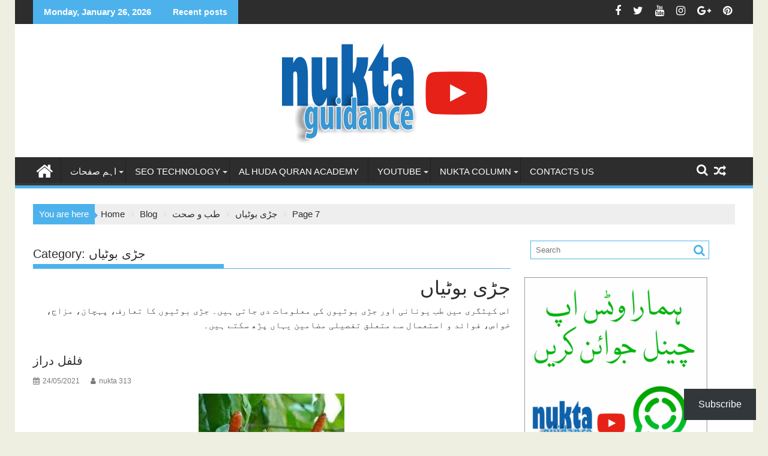

--- FILE ---
content_type: text/html; charset=UTF-8
request_url: https://www.nuktaguidance.com/category/%D8%B7%D8%A8-%D9%88-%D8%B5%D8%AD%D8%AA/%D8%AC%DA%91%DB%8C-%D8%A8%D9%88%D9%B9%DB%8C%D8%A7%DA%BA/page/7/
body_size: 25975
content:
<!DOCTYPE html><html lang="en-US"><head><script data-no-optimize="1">var litespeed_docref=sessionStorage.getItem("litespeed_docref");litespeed_docref&&(Object.defineProperty(document,"referrer",{get:function(){return litespeed_docref}}),sessionStorage.removeItem("litespeed_docref"));</script> <meta charset="UTF-8"><meta name="viewport" content="width=device-width, initial-scale=1"><link rel="profile" href="http://gmpg.org/xfn/11"><link rel="pingback" href="https://www.nuktaguidance.com/xmlrpc.php"><title>جڑی بوٹیاں &#8211; Page 7 &#8211; Nukta Guidance</title><meta name='robots' content='max-image-preview:large' /><link rel='dns-prefetch' href='//www.googletagmanager.com' /><link rel='dns-prefetch' href='//stats.wp.com' /><link rel='dns-prefetch' href='//fonts.googleapis.com' /><link rel='dns-prefetch' href='//jetpack.wordpress.com' /><link rel='dns-prefetch' href='//s0.wp.com' /><link rel='dns-prefetch' href='//public-api.wordpress.com' /><link rel='dns-prefetch' href='//0.gravatar.com' /><link rel='dns-prefetch' href='//1.gravatar.com' /><link rel='dns-prefetch' href='//2.gravatar.com' /><link rel='dns-prefetch' href='//pagead2.googlesyndication.com' /><link rel='preconnect' href='//c0.wp.com' /><link rel="alternate" type="application/rss+xml" title="Nukta Guidance &raquo; Feed" href="https://www.nuktaguidance.com/feed/" /><link rel="alternate" type="application/rss+xml" title="Nukta Guidance &raquo; Comments Feed" href="https://www.nuktaguidance.com/comments/feed/" /><link rel="alternate" type="application/rss+xml" title="Nukta Guidance &raquo; جڑی بوٹیاں Category Feed" href="https://www.nuktaguidance.com/category/%d8%b7%d8%a8-%d9%88-%d8%b5%d8%ad%d8%aa/%d8%ac%da%91%db%8c-%d8%a8%d9%88%d9%b9%db%8c%d8%a7%da%ba/feed/" /><link data-optimized="2" rel="stylesheet" href="https://www.nuktaguidance.com/wp-content/litespeed/css/be58f71825a3a4f53f3d85003e842499.css?ver=d68c4" /> <script type="litespeed/javascript" data-src="https://c0.wp.com/c/6.9/wp-includes/js/jquery/jquery.min.js" id="jquery-core-js"></script> <script type="litespeed/javascript" data-src="https://c0.wp.com/c/6.9/wp-includes/js/jquery/jquery-migrate.min.js" id="jquery-migrate-js"></script> 
 <script type="litespeed/javascript" data-src="https://www.googletagmanager.com/gtag/js?id=G-PF8K5TNS3X" id="google_gtagjs-js"></script> <script id="google_gtagjs-js-after" type="litespeed/javascript">window.dataLayer=window.dataLayer||[];function gtag(){dataLayer.push(arguments)}
gtag("set","linker",{"domains":["www.nuktaguidance.com"]});gtag("js",new Date());gtag("set","developer_id.dZTNiMT",!0);gtag("config","G-PF8K5TNS3X")</script> <link rel="https://api.w.org/" href="https://www.nuktaguidance.com/wp-json/" /><link rel="alternate" title="JSON" type="application/json" href="https://www.nuktaguidance.com/wp-json/wp/v2/categories/5370" /><link rel="EditURI" type="application/rsd+xml" title="RSD" href="https://www.nuktaguidance.com/xmlrpc.php?rsd" /><meta name="generator" content="WordPress 6.9" /><meta name="generator" content="Site Kit by Google 1.170.0" /><script type="litespeed/javascript" data-src="https://pagead2.googlesyndication.com/pagead/js/adsbygoogle.js?client=ca-pub-4122731186458136"
     crossorigin="anonymous"></script> <meta name="google-adsense-platform-account" content="ca-host-pub-2644536267352236"><meta name="google-adsense-platform-domain" content="sitekit.withgoogle.com"><meta name="generator" content="Elementor 3.34.2; features: e_font_icon_svg, additional_custom_breakpoints; settings: css_print_method-external, google_font-enabled, font_display-auto"><meta name="onesignal" content="wordpress-plugin"/> <script type="litespeed/javascript">window.OneSignalDeferred=window.OneSignalDeferred||[];OneSignalDeferred.push(function(OneSignal){var oneSignal_options={};window._oneSignalInitOptions=oneSignal_options;oneSignal_options.serviceWorkerParam={scope:'/'};oneSignal_options.serviceWorkerPath='OneSignalSDKWorker.js.php';OneSignal.Notifications.setDefaultUrl("https://www.nuktaguidance.com");oneSignal_options.wordpress=!0;oneSignal_options.appId='fa5cbce1-a4bc-4d31-9bed-8791afc97301';oneSignal_options.allowLocalhostAsSecureOrigin=!0;oneSignal_options.welcomeNotification={};oneSignal_options.welcomeNotification.title="خوش آمدید";oneSignal_options.welcomeNotification.message="سبسکرائب کرنے کا شکریہ جزاک اللہ";oneSignal_options.path="https://www.nuktaguidance.com/wp-content/plugins/onesignal-free-web-push-notifications/sdk_files/";oneSignal_options.safari_web_id="Nuktaguidance.com";oneSignal_options.promptOptions={};oneSignal_options.promptOptions.actionMessage="نئی ویڈیو اور مضمون کا نوٹیفکیشن حاصل کریں";oneSignal_options.promptOptions.acceptButtonText="جی ہاں آن کریں";oneSignal_options.promptOptions.cancelButtonText="نہیں جزاک اللہ خیرا";oneSignal_options.promptOptions.siteName="Nukta Guidance";oneSignal_options.promptOptions.autoAcceptTitle="جی ہاں";oneSignal_options.notifyButton={};oneSignal_options.notifyButton.enable=!0;oneSignal_options.notifyButton.position='bottom-left';oneSignal_options.notifyButton.theme='default';oneSignal_options.notifyButton.size='medium';oneSignal_options.notifyButton.showCredit=!0;oneSignal_options.notifyButton.text={};oneSignal_options.notifyButton.text['message.action.subscribed']='جزاک اللہ خیرا';oneSignal_options.notifyButton.text['dialog.main.button.subscribe']='سبسکرائب';oneSignal_options.notifyButton.text['dialog.main.button.unsubscribe']='جزاک اللہ';OneSignal.init(window._oneSignalInitOptions);OneSignal.Slidedown.promptPush()});function documentInitOneSignal(){var oneSignal_elements=document.getElementsByClassName("OneSignal-prompt");var oneSignalLinkClickHandler=function(event){OneSignal.Notifications.requestPermission();event.preventDefault()};for(var i=0;i<oneSignal_elements.length;i++)
oneSignal_elements[i].addEventListener('click',oneSignalLinkClickHandler,!1);}
if(document.readyState==='complete'){documentInitOneSignal()}else{window.addEventListener("load",function(event){documentInitOneSignal()})}</script> <meta name="description" content="جڑی بوٹیاں اس کیٹگری میں طب یونانی اور جڑی بوٹیوں کی معلومات دی جاتی ہیں۔ جڑی بوٹیوں کا تعارف، پہچان، مزاج، خواص، فوائد و استعمال سے متعلق تفصیلی مضامین یہاں پڑھ سکتے ہیں۔" /> <script type="application/ld+json">{
  "@context": "https://schema.org",
  "@type": "BlogPosting",
  "mainEntityOfPage": {
    "@type": "WebPage",
    "@id": "https://www.nuktaguidance.com/"
  },
  "headline": "Nukta Guidance",
  "description": "Articles About SEO, Digital Marketing, E-Commerce, Health, Guidance, & Motivational Speech",
  "image": "https://www.nuktaguidance.com/wp-content/uploads/2022/07/Logo-1000x1000-1.png",  
  "author": {
    "@type": "Person",
    "name": "Syed Abdul Wahab Shah",
    "url": "https://etopk.com"
  },  
  "publisher": {
    "@type": "Organization",
    "name": "",
    "logo": {
      "@type": "ImageObject",
      "url": ""
    }
  },
  "datePublished": ""
}</script>  <script type="litespeed/javascript">(function(w,d,s,l,i){w[l]=w[l]||[];w[l].push({'gtm.start':new Date().getTime(),event:'gtm.js'});var f=d.getElementsByTagName(s)[0],j=d.createElement(s),dl=l!='dataLayer'?'&l='+l:'';j.async=!0;j.src='https://www.googletagmanager.com/gtm.js?id='+i+dl;f.parentNode.insertBefore(j,f)})(window,document,'script','dataLayer','GTM-MGW7MRK')</script>  <script type="litespeed/javascript" data-src="https://pagead2.googlesyndication.com/pagead/js/adsbygoogle.js?client=ca-pub-4122731186458136&amp;host=ca-host-pub-2644536267352236" crossorigin="anonymous"></script> <meta property="og:type" content="website" /><meta property="og:title" content="جڑی بوٹیاں &#8211; Page 7 &#8211; Nukta Guidance" /><meta property="og:url" content="https://www.nuktaguidance.com/category/%d8%b7%d8%a8-%d9%88-%d8%b5%d8%ad%d8%aa/%d8%ac%da%91%db%8c-%d8%a8%d9%88%d9%b9%db%8c%d8%a7%da%ba/" /><meta property="og:description" content="&lt;h1 dir=&quot;rtl&quot; style=&quot;text-align: right&quot;&gt;جڑی بوٹیاں&lt;/h1&gt;
&lt;p dir=&quot;rtl&quot; style=&quot;text-align: right&quot;&gt;اس کیٹگری میں طب یونانی اور جڑی بوٹیوں کی معلومات دی جاتی ہیں۔ جڑی بوٹیوں کا تعارف، پہچان، مزاج، خواص…" /><meta property="og:site_name" content="Nukta Guidance" /><meta property="og:image" content="https://www.nuktaguidance.com/wp-content/uploads/2023/10/cropped-Logo-Nukta-Guidance.png" /><meta property="og:image:width" content="512" /><meta property="og:image:height" content="512" /><meta property="og:image:alt" content="" /><meta property="og:locale" content="en_US" /><meta name="twitter:site" content="@#Nukta" /><link rel="icon" href="https://www.nuktaguidance.com/wp-content/uploads/2023/10/cropped-Logo-Nukta-Guidance-32x32.png" sizes="32x32" /><link rel="icon" href="https://www.nuktaguidance.com/wp-content/uploads/2023/10/cropped-Logo-Nukta-Guidance-192x192.png" sizes="192x192" /><link rel="apple-touch-icon" href="https://www.nuktaguidance.com/wp-content/uploads/2023/10/cropped-Logo-Nukta-Guidance-180x180.png" /><meta name="msapplication-TileImage" content="https://www.nuktaguidance.com/wp-content/uploads/2023/10/cropped-Logo-Nukta-Guidance-270x270.png" /></head><body class="archive paged category category-5370 custom-background wp-custom-logo paged-7 category-paged-7 wp-theme-supermag gutentor-active boxed-layout blog-large-image blog-disable-image-zoom center-logo-below-ainfo right-sidebar at-sticky-sidebar group-blog elementor-default elementor-kit-13772">
<noscript>
<iframe data-lazyloaded="1" src="about:blank" data-litespeed-src="https://www.googletagmanager.com/ns.html?id=GTM-MGW7MRK" height="0" width="0" style="display:none;visibility:hidden"></iframe>
</noscript><div id="page" class="hfeed site">
<a class="skip-link screen-reader-text" href="#content" title="link">Skip to content</a><header id="masthead" class="site-header" role="banner"><div class="top-header-section clearfix"><div class="wrapper"><div class="header-latest-posts float-left bn-title">Monday, January 26, 2026</div><div class="header-latest-posts bn-wrapper float-left"><div class="bn-title">
Recent posts</div><ul class="bn"><li class="bn-content">
<a href="https://www.nuktaguidance.com/%d8%ac%d9%86%d9%88%d8%a8%db%8c-%d8%a7%db%8c%d8%b4%db%8c%d8%a7-%d9%85%db%8c%da%ba-%d8%b9%d9%85%d9%84%db%8c%d8%a7%d8%aa/" title="جنوبی ایشیا میں عملیات">
جنوبی ایشیا میں عملیات											</a></li><li class="bn-content">
<a href="https://www.nuktaguidance.com/%d9%85%d9%b9%da%be%d8%a7%d8%a6%db%8c-%da%a9%db%8c-%d8%af%da%a9%d8%a7%d9%86-%d9%85%db%8c%da%ba-%da%af%d9%88%d8%a8%d8%b1-%da%a9%d8%a7-%d8%a8%d8%ae%d9%88%d8%b1-%d8%af%db%8c%d9%86%d8%a7/" title="مٹھائی کی دکان میں گوبر کا بخور دینا">
مٹھائی کی دکان میں گوبر کا بخور دینا											</a></li><li class="bn-content">
<a href="https://www.nuktaguidance.com/%da%a9%d9%88%d9%86-%d8%b3%d8%a7-%d9%85%d9%88%d8%a8%d8%a7%d8%a6%d9%84-%d9%86%d9%85%d8%a8%d8%b1-%d8%a2%d9%be-%da%a9%db%92-%d9%84%db%8c%db%92-%d9%85%d9%86%d8%ad%d9%88%d8%b3-%db%81%db%92%d8%9f/" title="کون سا موبائل نمبر آپ کے لیے منحوس ہے؟">
کون سا موبائل نمبر آپ کے لیے منحوس ہے؟											</a></li><li class="bn-content">
<a href="https://www.nuktaguidance.com/%d8%ad%da%a9%d9%85%d8%a7%d8%a1-%d8%a8%d8%b1%d8%a7%d8%af%d8%b1%db%8c-%da%a9%d8%a7-%d9%85%d9%84%da%a9-%da%af%db%8c%d8%b1-%d8%a7%d8%ad%d8%aa%d8%ac%d8%a7%d8%ac/" title="​حکماء برادری کا ملک گیر احتجاج">
​حکماء برادری کا ملک گیر احتجاج											</a></li><li class="bn-content">
<a href="https://www.nuktaguidance.com/%d8%b4%d9%88%d9%be%db%8c-%d9%81%d8%a7%d8%a6%db%8c-%da%a9%db%8c%d8%a7-%db%81%db%92%d8%9f/" title="شوپی فائی کیا ہے؟">
شوپی فائی کیا ہے؟											</a></li></ul></div><div class="right-header float-right"><div class="socials">
<a href="https://www.facebook.com/Nukta313" class="facebook" data-title="Facebook" target="_blank">
<span class="font-icon-social-facebook"><i class="fa fa-facebook"></i></span>
</a>
<a href="http://twitter.com/NuktaGuidance" class="twitter" data-title="Twitter" target="_blank">
<span class="font-icon-social-twitter"><i class="fa fa-twitter"></i></span>
</a>
<a href="https://www.youtube.com/channel/UCGiNYy7Q1n7hHEs8aUaFLJQ" class="youtube" data-title="Youtube" target="_blank">
<span class="font-icon-social-youtube"><i class="fa fa-youtube"></i></span>
</a>
<a href="http://instagram.com/abdulwahab.sherazi" class="instagram" data-title="Instagram" target="_blank">
<span class="font-icon-social-instagram"><i class="fa fa-instagram"></i></span>
</a>
<a href="http://tiktok.com/@abdulwahabnukta" class="google-plus" data-title="Google Plus" target="_blank">
<span class="font-icon-social-google-plus"><i class="fa fa-google-plus"></i></span>
</a>
<a href="https://www.pinterest.com/NuktaGuidance/" class="pinterest" data-title="Pinterest" target="_blank">
<span class="font-icon-social-pinterest"><i class="fa fa-pinterest"></i></span>
</a></div></div></div></div><div class="header-wrapper clearfix"><div class="header-container"><div class="wrapper"><div class="site-branding clearfix"><div class="site-logo float-left">
<a href="https://www.nuktaguidance.com/" class="custom-logo-link" rel="home"><img data-lazyloaded="1" src="[data-uri]" fetchpriority="high" width="371" height="181" data-src="https://www.nuktaguidance.com/wp-content/uploads/2023/10/cropped-Logo-nuktaguidance-544x180-1.png" class="custom-logo" alt="Logo" decoding="async" data-srcset="https://www.nuktaguidance.com/wp-content/uploads/2023/10/cropped-Logo-nuktaguidance-544x180-1.png 371w, https://www.nuktaguidance.com/wp-content/uploads/2023/10/cropped-Logo-nuktaguidance-544x180-1-300x146.png 300w" data-sizes="(max-width: 371px) 100vw, 371px" /></a></div><div class="clearfix"></div></div></div><nav id="site-navigation" class="main-navigation supermag-enable-sticky-menu clearfix" role="navigation"><div class="header-main-menu wrapper clearfix"><div class="home-icon">
<a href="https://www.nuktaguidance.com/" title="Nukta Guidance"><i class="fa fa-home"></i></a></div><div class="acmethemes-nav"><ul id="menu-main-menu-%d8%a7%d9%88%d9%be%d8%b1-%d9%88%d8%a7%d9%84%d8%a7" class="menu"><li id="menu-item-24423" class="menu-item menu-item-type-custom menu-item-object-custom menu-item-has-children menu-item-24423"><a href="#">اہم صفحات</a><ul class="sub-menu"><li id="menu-item-24424" class="menu-item menu-item-type-post_type menu-item-object-page current_page_parent menu-item-24424"><a href="https://www.nuktaguidance.com/blog/">Blog</a></li><li id="menu-item-24848" class="menu-item menu-item-type-post_type menu-item-object-page menu-item-24848"><a href="https://www.nuktaguidance.com/nukta-guidance-channel/">Nukta Guidance Channel</a></li><li id="menu-item-24425" class="menu-item menu-item-type-post_type menu-item-object-page menu-item-24425"><a href="https://www.nuktaguidance.com/?page_id=24398">Al-Wahab Travel</a></li><li id="menu-item-24426" class="menu-item menu-item-type-post_type menu-item-object-page menu-item-24426"><a href="https://www.nuktaguidance.com/hajj-guidance/">Hajj Guidance رہنمائے حج</a></li><li id="menu-item-24427" class="menu-item menu-item-type-post_type menu-item-object-page menu-item-24427"><a href="https://www.nuktaguidance.com/app-for-online-quran-teachers/">ایپلی کیشن پیج برائے آن لائن ٹیچنگ</a></li><li id="menu-item-24428" class="menu-item menu-item-type-post_type menu-item-object-page menu-item-24428"><a href="https://www.nuktaguidance.com/%d9%85%d8%b9%da%be%d8%af-%d8%b9%d9%84%d9%88%d9%85-%d8%a7%d9%84%d9%82%d8%b1%d8%a2%d9%86-%d8%a7%d8%b3%d9%84%d8%a7%d9%85-%d8%a2%d8%a8%d8%a7%d8%af/">معھد علوم القرآن اسلام آباد</a></li><li id="menu-item-24429" class="menu-item menu-item-type-post_type menu-item-object-page menu-item-24429"><a href="https://www.nuktaguidance.com/mehrban-foundation/">مہربان فاونڈیشن</a></li></ul></li><li id="menu-item-21220" class="menu-item menu-item-type-post_type menu-item-object-page menu-item-has-children menu-item-21220"><a href="https://www.nuktaguidance.com/seo-digital-marketing-e-commerce-in-urdu/">SEO Technology</a><ul class="sub-menu"><li id="menu-item-21224" class="menu-item menu-item-type-taxonomy menu-item-object-category menu-item-21224"><a href="https://www.nuktaguidance.com/category/%d8%b3%d8%a7%d8%a6%d9%86%d8%b3-%d9%88-%d9%b9%db%8c%da%a9%d9%86%d8%a7%d9%84%d9%88%d8%ac%db%8c/seo/">SEO</a></li><li id="menu-item-21222" class="menu-item menu-item-type-taxonomy menu-item-object-category menu-item-21222"><a href="https://www.nuktaguidance.com/category/%d8%b3%d8%a7%d8%a6%d9%86%d8%b3-%d9%88-%d9%b9%db%8c%da%a9%d9%86%d8%a7%d9%84%d9%88%d8%ac%db%8c/digital-marketing/">Digital Marketing</a></li><li id="menu-item-21223" class="menu-item menu-item-type-taxonomy menu-item-object-category menu-item-21223"><a href="https://www.nuktaguidance.com/category/%d8%b3%d8%a7%d8%a6%d9%86%d8%b3-%d9%88-%d9%b9%db%8c%da%a9%d9%86%d8%a7%d9%84%d9%88%d8%ac%db%8c/e-commerce/">E-Commerce</a></li><li id="menu-item-21225" class="menu-item menu-item-type-taxonomy menu-item-object-category menu-item-21225"><a href="https://www.nuktaguidance.com/category/%d8%b3%d8%a7%d8%a6%d9%86%d8%b3-%d9%88-%d9%b9%db%8c%da%a9%d9%86%d8%a7%d9%84%d9%88%d8%ac%db%8c/social-media/">Social Media</a></li><li id="menu-item-21226" class="menu-item menu-item-type-taxonomy menu-item-object-category menu-item-21226"><a href="https://www.nuktaguidance.com/category/aaps/">ایپلی کیشن</a></li></ul></li><li id="menu-item-21218" class="menu-item menu-item-type-post_type menu-item-object-page menu-item-21218"><a href="https://www.nuktaguidance.com/al-huda-quran-academy/">Al Huda Quran Academy</a></li><li id="menu-item-21221" class="menu-item menu-item-type-post_type menu-item-object-page menu-item-has-children menu-item-21221"><a href="https://www.nuktaguidance.com/%db%81%d9%85%d8%a7%d8%b1%d8%a7-%db%8c%d9%88%d9%b9%db%8c%d9%88%d8%a8-%da%86%db%8c%d9%86%d9%84/">YouTube</a><ul class="sub-menu"><li id="menu-item-21228" class="menu-item menu-item-type-custom menu-item-object-custom menu-item-21228"><a href="https://www.youtube.com/channel/UCGiNYy7Q1n7hHEs8aUaFLJQ">Nukta Guidance</a></li><li id="menu-item-21229" class="menu-item menu-item-type-custom menu-item-object-custom menu-item-21229"><a href="https://www.youtube.com/channel/UCKZ7IvBI3cZ0NK-Om36spUg">Al-Huda Guidance</a></li><li id="menu-item-21230" class="menu-item menu-item-type-custom menu-item-object-custom menu-item-21230"><a href="https://www.youtube.com/channel/UCiX2VZVkqPFowRouYGaQDrw">Ubqari Knowledge</a></li></ul></li><li id="menu-item-21263" class="menu-item menu-item-type-custom menu-item-object-custom menu-item-has-children menu-item-21263"><a href="https://www.nuktaguidance.com/category/%d9%86%da%a9%d8%aa%db%81/">Nukta Column</a><ul class="sub-menu"><li id="menu-item-21269" class="menu-item menu-item-type-taxonomy menu-item-object-category menu-item-21269"><a href="https://www.nuktaguidance.com/category/%d9%82%d8%b3%d8%b7-%d9%88%d8%a7%d8%b1-%d8%b3%d9%84%d8%b3%d9%84%db%81-%d8%ac%d8%a7%d8%af%d9%88-%d9%86%da%af%d8%b1%db%8c/">قسط وار سلسلہ جادو نگری</a></li><li id="menu-item-21264" class="menu-item menu-item-type-taxonomy menu-item-object-category menu-item-21264"><a href="https://www.nuktaguidance.com/category/polygamy-%d8%a7%db%8c%da%a9-%d8%b3%db%92-%d8%b2%d8%a7%d8%a6%d8%af-%d8%b4%d8%a7%d8%af%db%8c%d8%a7%da%ba/">Polygamy ایک سے زائد شادیاں</a></li><li id="menu-item-21270" class="menu-item menu-item-type-custom menu-item-object-custom menu-item-21270"><a href="https://www.nuktaguidance.com/category/%d9%86%da%a9%d8%aa%db%81/">مختلف موضوعات</a></li><li id="menu-item-21267" class="menu-item menu-item-type-taxonomy menu-item-object-category menu-item-21267"><a href="https://www.nuktaguidance.com/category/%d8%b3%d8%a7%d8%a6%d9%86%d8%b3-%d9%88-%d9%b9%db%8c%da%a9%d9%86%d8%a7%d9%84%d9%88%d8%ac%db%8c/seo/">SEO</a></li><li id="menu-item-21266" class="menu-item menu-item-type-taxonomy menu-item-object-category menu-item-21266"><a href="https://www.nuktaguidance.com/category/%d8%b3%d8%a7%d8%a6%d9%86%d8%b3-%d9%88-%d9%b9%db%8c%da%a9%d9%86%d8%a7%d9%84%d9%88%d8%ac%db%8c/e-commerce/">E-Commerce</a></li><li id="menu-item-21265" class="menu-item menu-item-type-taxonomy menu-item-object-category menu-item-21265"><a href="https://www.nuktaguidance.com/category/%d8%b3%d8%a7%d8%a6%d9%86%d8%b3-%d9%88-%d9%b9%db%8c%da%a9%d9%86%d8%a7%d9%84%d9%88%d8%ac%db%8c/digital-marketing/">Digital Marketing</a></li><li id="menu-item-21268" class="menu-item menu-item-type-taxonomy menu-item-object-category menu-item-21268"><a href="https://www.nuktaguidance.com/category/%d8%b3%d8%a7%d8%a6%d9%86%d8%b3-%d9%88-%d9%b9%db%8c%da%a9%d9%86%d8%a7%d9%84%d9%88%d8%ac%db%8c/social-media/">Social Media</a></li></ul></li><li id="menu-item-21219" class="menu-item menu-item-type-post_type menu-item-object-page menu-item-21219"><a href="https://www.nuktaguidance.com/contacts-us/">Contacts us</a></li></ul></div><div class="random-post">										<a title="جدید سائنس اور شیطان۔ جادونگری پارٹ 13" href="https://www.nuktaguidance.com/%d8%ac%d8%af%db%8c%d8%af-%d8%b3%d8%a7%d8%a6%d9%86%d8%b3-%d8%a7%d9%88%d8%b1-%d8%b4%db%8c%d8%b7%d8%a7%d9%86%db%94-%d8%ac%d8%a7%d8%af%d9%88%d9%86%da%af%d8%b1%db%8c-%d9%be%d8%a7%d8%b1%d9%b9-13/">
<i class="fa fa-random icon-menu"></i>
</a></div><a class="fa fa-search icon-menu search-icon-menu" href="#"></a><div class='menu-search-toggle'><div class='menu-search-inner'><div class="search-block"><form action="https://www.nuktaguidance.com" class="searchform" id="searchform" method="get" role="search"><div>
<label for="menu-search" class="screen-reader-text"></label>
<input type="text"  placeholder="Search"  id="menu-search" name="s" value="">
<button class="fa fa-search" type="submit" id="searchsubmit"></button></div></form></div></div></div></div><div class="responsive-slick-menu wrapper clearfix"></div></nav></div></div></header><div class="wrapper content-wrapper clearfix"><div id="content" class="site-content"><div class='breadcrumbs init-animate clearfix'><span class='breadcrumb'>You are here</span><div id='supermag-breadcrumbs' class='clearfix'><div role="navigation" aria-label="Breadcrumbs" class="breadcrumb-trail breadcrumbs" itemprop="breadcrumb"><ul class="trail-items" itemscope itemtype="http://schema.org/BreadcrumbList"><meta name="numberOfItems" content="5" /><meta name="itemListOrder" content="Ascending" /><li itemprop="itemListElement" itemscope itemtype="http://schema.org/ListItem" class="trail-item trail-begin"><a href="https://www.nuktaguidance.com/" rel="home" itemprop="item"><span itemprop="name">Home</span></a><meta itemprop="position" content="1" /></li><li itemprop="itemListElement" itemscope itemtype="http://schema.org/ListItem" class="trail-item"><a href="https://www.nuktaguidance.com/blog/" itemprop="item"><span itemprop="name">Blog</span></a><meta itemprop="position" content="2" /></li><li itemprop="itemListElement" itemscope itemtype="http://schema.org/ListItem" class="trail-item"><a href="https://www.nuktaguidance.com/category/%d8%b7%d8%a8-%d9%88-%d8%b5%d8%ad%d8%aa/" itemprop="item"><span itemprop="name">طب و صحت</span></a><meta itemprop="position" content="3" /></li><li itemprop="itemListElement" itemscope itemtype="http://schema.org/ListItem" class="trail-item"><a href="https://www.nuktaguidance.com/category/%d8%b7%d8%a8-%d9%88-%d8%b5%d8%ad%d8%aa/%d8%ac%da%91%db%8c-%d8%a8%d9%88%d9%b9%db%8c%d8%a7%da%ba/" itemprop="item"><span itemprop="name">جڑی بوٹیاں</span></a><meta itemprop="position" content="4" /></li><li class="trail-item trail-end"><span><span>Page 7</span></span></li></ul></div></div></div><div id="primary" class="content-area"><main id="main" class="site-main" role="main"><header class="page-header"><h1 class="page-title">Category: <span>جڑی بوٹیاں</span></h1><div class="taxonomy-description"><h1 dir="rtl" style="text-align: right">جڑی بوٹیاں</h1><p dir="rtl" style="text-align: right">اس کیٹگری میں طب یونانی اور جڑی بوٹیوں کی معلومات دی جاتی ہیں۔ جڑی بوٹیوں کا تعارف، پہچان، مزاج، خواص، فوائد و استعمال سے متعلق تفصیلی مضامین یہاں پڑھ سکتے ہیں۔</p></div></header><article id="post-16217" class="post-16217 post type-post status-publish format-standard has-post-thumbnail hentry category-33 category-5370 tag-long-pepper tag-piper-longum tag-pipli tag-5374 tag-5892 tag-5372 tag-5375"><header class="entry-header"><h2 class="entry-title"><a href="https://www.nuktaguidance.com/%d9%81%d9%84%d9%81%d9%84-%d8%af%d8%b1%d8%a7%d8%b2/" rel="bookmark">فلفل دراز</a></h2><div class="entry-meta">
<span class="posted-on"><a href="https://www.nuktaguidance.com/%d9%81%d9%84%d9%81%d9%84-%d8%af%d8%b1%d8%a7%d8%b2/" rel="bookmark"><i class="fa fa-calendar"></i><time class="entry-date published" datetime="2021-05-24T20:11:06+05:00">24/05/2021</time><time class="updated" datetime="2022-09-20T08:34:42+05:00">20/09/2022</time></a></span><span class="byline"> <span class="author vcard"><a class="url fn n" href="https://www.nuktaguidance.com/author/nukta313/"><i class="fa fa-user"></i>nukta 313</a></span></span></div></header><div class="post-thumb">
<a href="https://www.nuktaguidance.com/%d9%81%d9%84%d9%81%d9%84-%d8%af%d8%b1%d8%a7%d8%b2/" title="فلفل دراز">
<img data-lazyloaded="1" src="[data-uri]" width="243" height="208" data-src="https://www.nuktaguidance.com/wp-content/uploads/2021/05/Long-pepper-Piper-Longum-مگھاں-فلفل-دراز.jpeg" class="attachment-full size-full wp-post-image" alt="" decoding="async" />			</a></div><div class="entry-content "><p>فلفل دراز اسے انگلش میں Long pepper کہتے ہیں ۔ اطینی میں۔ Piper Longum اور خاندان۔ Piperaceae ہے۔ دجبکہ عربی نام ، دار فلفل -فارسی نام ، فلفل دراز،ہندی نام ، پیپل یا پپلی &#8211; سندھی نام ، پپری- پنجابی نام ، مگھاں ہے۔ ایک بیل دار بوٹی کا پھل ہے ماند شہتوت کے لیکن اس سے چھوٹا جب یہ پھل پک جاتا ہے تو سیاہ رنگت اختیار کر لیتا ہے اور سخت ہو جاتا ہے اس کی سطح کھردری ہو جاتی ہے اس بیل کی جڑ کو پپلا مول&hellip;</p><div class="sharedaddy sd-sharing-enabled"><div class="robots-nocontent sd-block sd-social sd-social-icon-text sd-sharing"><h3 class="sd-title">پوسٹ کو شیئر کریں</h3><div class="sd-content"><ul><li class="share-facebook"><a rel="nofollow noopener noreferrer"
data-shared="sharing-facebook-16217"
class="share-facebook sd-button share-icon"
href="https://www.nuktaguidance.com/%d9%81%d9%84%d9%81%d9%84-%d8%af%d8%b1%d8%a7%d8%b2/?share=facebook"
target="_blank"
aria-labelledby="sharing-facebook-16217"
>
<span id="sharing-facebook-16217" hidden>Click to share on Facebook (Opens in new window)</span>
<span>Facebook</span>
</a></li><li class="share-twitter"><a rel="nofollow noopener noreferrer"
data-shared="sharing-twitter-16217"
class="share-twitter sd-button share-icon"
href="https://www.nuktaguidance.com/%d9%81%d9%84%d9%81%d9%84-%d8%af%d8%b1%d8%a7%d8%b2/?share=twitter"
target="_blank"
aria-labelledby="sharing-twitter-16217"
>
<span id="sharing-twitter-16217" hidden>Click to share on X (Opens in new window)</span>
<span>X</span>
</a></li><li class="share-pinterest"><a rel="nofollow noopener noreferrer"
data-shared="sharing-pinterest-16217"
class="share-pinterest sd-button share-icon"
href="https://www.nuktaguidance.com/%d9%81%d9%84%d9%81%d9%84-%d8%af%d8%b1%d8%a7%d8%b2/?share=pinterest"
target="_blank"
aria-labelledby="sharing-pinterest-16217"
>
<span id="sharing-pinterest-16217" hidden>Click to share on Pinterest (Opens in new window)</span>
<span>Pinterest</span>
</a></li><li class="share-linkedin"><a rel="nofollow noopener noreferrer"
data-shared="sharing-linkedin-16217"
class="share-linkedin sd-button share-icon"
href="https://www.nuktaguidance.com/%d9%81%d9%84%d9%81%d9%84-%d8%af%d8%b1%d8%a7%d8%b2/?share=linkedin"
target="_blank"
aria-labelledby="sharing-linkedin-16217"
>
<span id="sharing-linkedin-16217" hidden>Click to share on LinkedIn (Opens in new window)</span>
<span>LinkedIn</span>
</a></li><li class="share-tumblr"><a rel="nofollow noopener noreferrer"
data-shared="sharing-tumblr-16217"
class="share-tumblr sd-button share-icon"
href="https://www.nuktaguidance.com/%d9%81%d9%84%d9%81%d9%84-%d8%af%d8%b1%d8%a7%d8%b2/?share=tumblr"
target="_blank"
aria-labelledby="sharing-tumblr-16217"
>
<span id="sharing-tumblr-16217" hidden>Click to share on Tumblr (Opens in new window)</span>
<span>Tumblr</span>
</a></li><li class="share-jetpack-whatsapp"><a rel="nofollow noopener noreferrer"
data-shared="sharing-whatsapp-16217"
class="share-jetpack-whatsapp sd-button share-icon"
href="https://www.nuktaguidance.com/%d9%81%d9%84%d9%81%d9%84-%d8%af%d8%b1%d8%a7%d8%b2/?share=jetpack-whatsapp"
target="_blank"
aria-labelledby="sharing-whatsapp-16217"
>
<span id="sharing-whatsapp-16217" hidden>Click to share on WhatsApp (Opens in new window)</span>
<span>WhatsApp</span>
</a></li><li class="share-telegram"><a rel="nofollow noopener noreferrer"
data-shared="sharing-telegram-16217"
class="share-telegram sd-button share-icon"
href="https://www.nuktaguidance.com/%d9%81%d9%84%d9%81%d9%84-%d8%af%d8%b1%d8%a7%d8%b2/?share=telegram"
target="_blank"
aria-labelledby="sharing-telegram-16217"
>
<span id="sharing-telegram-16217" hidden>Click to share on Telegram (Opens in new window)</span>
<span>Telegram</span>
</a></li><li class="share-reddit"><a rel="nofollow noopener noreferrer"
data-shared="sharing-reddit-16217"
class="share-reddit sd-button share-icon"
href="https://www.nuktaguidance.com/%d9%81%d9%84%d9%81%d9%84-%d8%af%d8%b1%d8%a7%d8%b2/?share=reddit"
target="_blank"
aria-labelledby="sharing-reddit-16217"
>
<span id="sharing-reddit-16217" hidden>Click to share on Reddit (Opens in new window)</span>
<span>Reddit</span>
</a></li><li class="share-print"><a rel="nofollow noopener noreferrer"
data-shared="sharing-print-16217"
class="share-print sd-button share-icon"
href="https://www.nuktaguidance.com/%d9%81%d9%84%d9%81%d9%84-%d8%af%d8%b1%d8%a7%d8%b2/?share=print"
target="_blank"
aria-labelledby="sharing-print-16217"
>
<span id="sharing-print-16217" hidden>Click to print (Opens in new window)</span>
<span>Print</span>
</a></li><li class="share-end"></li></ul></div></div></div></div><footer class="entry-footer featured-desc"><div class="below-entry-meta">
<span class="cat-links"><a class="at-cat-item-33" href="https://www.nuktaguidance.com/category/%d8%aa%d8%a7%d8%b2%db%81-%d8%aa%d8%b1%db%8c%d9%86/"  rel="category tag">تازہ ترین</a>&nbsp;<a class="at-cat-item-5370" href="https://www.nuktaguidance.com/category/%d8%b7%d8%a8-%d9%88-%d8%b5%d8%ad%d8%aa/%d8%ac%da%91%db%8c-%d8%a8%d9%88%d9%b9%db%8c%d8%a7%da%ba/"  rel="category tag">جڑی بوٹیاں</a>&nbsp;</span></div></footer></article><article id="post-16208" class="post-16208 post type-post status-publish format-standard has-post-thumbnail hentry category-33 category-5370 tag-lichen tag-n-o-araliaceae tag-parmelia-perlata tag-5886 tag-5885 tag-5890"><header class="entry-header"><h2 class="entry-title"><a href="https://www.nuktaguidance.com/%da%86%da%be%da%91%db%8c%d9%84%db%81/" rel="bookmark">چھڑیلہ</a></h2><div class="entry-meta">
<span class="posted-on"><a href="https://www.nuktaguidance.com/%da%86%da%be%da%91%db%8c%d9%84%db%81/" rel="bookmark"><i class="fa fa-calendar"></i><time class="entry-date published" datetime="2021-05-23T19:38:12+05:00">23/05/2021</time><time class="updated" datetime="2022-09-20T08:43:50+05:00">20/09/2022</time></a></span><span class="byline"> <span class="author vcard"><a class="url fn n" href="https://www.nuktaguidance.com/author/nukta313/"><i class="fa fa-user"></i>nukta 313</a></span></span></div></header><div class="post-thumb">
<a href="https://www.nuktaguidance.com/%da%86%da%be%da%91%db%8c%d9%84%db%81/" title="چھڑیلہ">
<img data-lazyloaded="1" src="[data-uri]" width="709" height="709" data-src="https://www.nuktaguidance.com/wp-content/uploads/2021/05/Green_Lichen-چھڑیلہ-اشنہ.jpg" class="attachment-full size-full wp-post-image" alt="" decoding="async" data-srcset="https://www.nuktaguidance.com/wp-content/uploads/2021/05/Green_Lichen-چھڑیلہ-اشنہ.jpg 709w, https://www.nuktaguidance.com/wp-content/uploads/2021/05/Green_Lichen-چھڑیلہ-اشنہ-300x300.jpg 300w, https://www.nuktaguidance.com/wp-content/uploads/2021/05/Green_Lichen-چھڑیلہ-اشنہ-150x150.jpg 150w, https://www.nuktaguidance.com/wp-content/uploads/2021/05/Green_Lichen-چھڑیلہ-اشنہ-465x465.jpg 465w, https://www.nuktaguidance.com/wp-content/uploads/2021/05/Green_Lichen-چھڑیلہ-اشنہ-500x500.jpg 500w" data-sizes="(max-width: 709px) 100vw, 709px" />			</a></div><div class="entry-content "><p>چھڑیلہ چھڑیلہ کو انگلش میں Lichen کہتے ہیں جبکہ لاطینی میں  (Parmelia Perlata) کہتے ہیں۔ اس کا خاندان N.O.araliaceaeہے۔ جبکہ اسے عربی میں اشنہ اور حزاز کہتے ہیں ۔ فارسی میں دوالی یا دوالہ، ہندی میں چھیل چھیسلہ، بنگلہ میں شیلج، سندھی میں پریو کہتے ہیں۔ چھڑیلہ جسے اشنہ بھی کہتے ہیں ایک خودرو جڑی بوٹی ہے جس کے بے شمار فوائد ہیں۔ چھڑیلہ کو مختلف امراض جیسے سر درد، جلد سے متعلق مسائل، بدہضمی، اسہال، متلی، پانی کی کمی، بھوک میں کمی، دل سے متعلق مسائل، دمہ، کھانسی اور&hellip;</p><div class="sharedaddy sd-sharing-enabled"><div class="robots-nocontent sd-block sd-social sd-social-icon-text sd-sharing"><h3 class="sd-title">پوسٹ کو شیئر کریں</h3><div class="sd-content"><ul><li class="share-facebook"><a rel="nofollow noopener noreferrer"
data-shared="sharing-facebook-16208"
class="share-facebook sd-button share-icon"
href="https://www.nuktaguidance.com/%da%86%da%be%da%91%db%8c%d9%84%db%81/?share=facebook"
target="_blank"
aria-labelledby="sharing-facebook-16208"
>
<span id="sharing-facebook-16208" hidden>Click to share on Facebook (Opens in new window)</span>
<span>Facebook</span>
</a></li><li class="share-twitter"><a rel="nofollow noopener noreferrer"
data-shared="sharing-twitter-16208"
class="share-twitter sd-button share-icon"
href="https://www.nuktaguidance.com/%da%86%da%be%da%91%db%8c%d9%84%db%81/?share=twitter"
target="_blank"
aria-labelledby="sharing-twitter-16208"
>
<span id="sharing-twitter-16208" hidden>Click to share on X (Opens in new window)</span>
<span>X</span>
</a></li><li class="share-pinterest"><a rel="nofollow noopener noreferrer"
data-shared="sharing-pinterest-16208"
class="share-pinterest sd-button share-icon"
href="https://www.nuktaguidance.com/%da%86%da%be%da%91%db%8c%d9%84%db%81/?share=pinterest"
target="_blank"
aria-labelledby="sharing-pinterest-16208"
>
<span id="sharing-pinterest-16208" hidden>Click to share on Pinterest (Opens in new window)</span>
<span>Pinterest</span>
</a></li><li class="share-linkedin"><a rel="nofollow noopener noreferrer"
data-shared="sharing-linkedin-16208"
class="share-linkedin sd-button share-icon"
href="https://www.nuktaguidance.com/%da%86%da%be%da%91%db%8c%d9%84%db%81/?share=linkedin"
target="_blank"
aria-labelledby="sharing-linkedin-16208"
>
<span id="sharing-linkedin-16208" hidden>Click to share on LinkedIn (Opens in new window)</span>
<span>LinkedIn</span>
</a></li><li class="share-tumblr"><a rel="nofollow noopener noreferrer"
data-shared="sharing-tumblr-16208"
class="share-tumblr sd-button share-icon"
href="https://www.nuktaguidance.com/%da%86%da%be%da%91%db%8c%d9%84%db%81/?share=tumblr"
target="_blank"
aria-labelledby="sharing-tumblr-16208"
>
<span id="sharing-tumblr-16208" hidden>Click to share on Tumblr (Opens in new window)</span>
<span>Tumblr</span>
</a></li><li class="share-jetpack-whatsapp"><a rel="nofollow noopener noreferrer"
data-shared="sharing-whatsapp-16208"
class="share-jetpack-whatsapp sd-button share-icon"
href="https://www.nuktaguidance.com/%da%86%da%be%da%91%db%8c%d9%84%db%81/?share=jetpack-whatsapp"
target="_blank"
aria-labelledby="sharing-whatsapp-16208"
>
<span id="sharing-whatsapp-16208" hidden>Click to share on WhatsApp (Opens in new window)</span>
<span>WhatsApp</span>
</a></li><li class="share-telegram"><a rel="nofollow noopener noreferrer"
data-shared="sharing-telegram-16208"
class="share-telegram sd-button share-icon"
href="https://www.nuktaguidance.com/%da%86%da%be%da%91%db%8c%d9%84%db%81/?share=telegram"
target="_blank"
aria-labelledby="sharing-telegram-16208"
>
<span id="sharing-telegram-16208" hidden>Click to share on Telegram (Opens in new window)</span>
<span>Telegram</span>
</a></li><li class="share-reddit"><a rel="nofollow noopener noreferrer"
data-shared="sharing-reddit-16208"
class="share-reddit sd-button share-icon"
href="https://www.nuktaguidance.com/%da%86%da%be%da%91%db%8c%d9%84%db%81/?share=reddit"
target="_blank"
aria-labelledby="sharing-reddit-16208"
>
<span id="sharing-reddit-16208" hidden>Click to share on Reddit (Opens in new window)</span>
<span>Reddit</span>
</a></li><li class="share-print"><a rel="nofollow noopener noreferrer"
data-shared="sharing-print-16208"
class="share-print sd-button share-icon"
href="https://www.nuktaguidance.com/%da%86%da%be%da%91%db%8c%d9%84%db%81/?share=print"
target="_blank"
aria-labelledby="sharing-print-16208"
>
<span id="sharing-print-16208" hidden>Click to print (Opens in new window)</span>
<span>Print</span>
</a></li><li class="share-end"></li></ul></div></div></div></div><footer class="entry-footer featured-desc"><div class="below-entry-meta">
<span class="cat-links"><a class="at-cat-item-33" href="https://www.nuktaguidance.com/category/%d8%aa%d8%a7%d8%b2%db%81-%d8%aa%d8%b1%db%8c%d9%86/"  rel="category tag">تازہ ترین</a>&nbsp;<a class="at-cat-item-5370" href="https://www.nuktaguidance.com/category/%d8%b7%d8%a8-%d9%88-%d8%b5%d8%ad%d8%aa/%d8%ac%da%91%db%8c-%d8%a8%d9%88%d9%b9%db%8c%d8%a7%da%ba/"  rel="category tag">جڑی بوٹیاں</a>&nbsp;</span></div></footer></article><article id="post-16201" class="post-16201 post type-post status-publish format-standard has-post-thumbnail hentry category-33 category-5370 tag-ashwagandha tag-sofanaceae tag-winter-cherry tag-withania-somnifera tag-5400 tag-5882 tag-5883"><header class="entry-header"><h2 class="entry-title"><a href="https://www.nuktaguidance.com/%d8%a7%d8%b3%da%af%d9%86%d8%af-%d9%86%d8%a7%da%af%d9%88%d8%b1%db%8c/" rel="bookmark">اسگند ناگوری</a></h2><div class="entry-meta">
<span class="posted-on"><a href="https://www.nuktaguidance.com/%d8%a7%d8%b3%da%af%d9%86%d8%af-%d9%86%d8%a7%da%af%d9%88%d8%b1%db%8c/" rel="bookmark"><i class="fa fa-calendar"></i><time class="entry-date published" datetime="2021-05-22T18:42:04+05:00">22/05/2021</time><time class="updated" datetime="2022-10-20T15:16:05+05:00">20/10/2022</time></a></span><span class="byline"> <span class="author vcard"><a class="url fn n" href="https://www.nuktaguidance.com/author/nukta313/"><i class="fa fa-user"></i>nukta 313</a></span></span></div></header><div class="post-thumb">
<a href="https://www.nuktaguidance.com/%d8%a7%d8%b3%da%af%d9%86%d8%af-%d9%86%d8%a7%da%af%d9%88%d8%b1%db%8c/" title="اسگند ناگوری">
<img data-lazyloaded="1" src="[data-uri]" width="595" height="444" data-src="https://www.nuktaguidance.com/wp-content/uploads/2021/05/Withania-somnifera-اسگندناگوری-2.jpg.webp" class="attachment-full size-full wp-post-image" alt="" decoding="async" data-srcset="https://www.nuktaguidance.com/wp-content/uploads/2021/05/Withania-somnifera-اسگندناگوری-2.jpg.webp 595w, https://www.nuktaguidance.com/wp-content/uploads/2021/05/Withania-somnifera-اسگندناگوری-2-300x224.jpg.webp 300w, https://www.nuktaguidance.com/wp-content/uploads/2021/05/Withania-somnifera-اسگندناگوری-2-465x347.jpg.webp 465w" data-sizes="(max-width: 595px) 100vw, 595px" />			</a></div><div class="entry-content "><p>اسگند ناگوری اسگندکو انگریزی میں: Winter Cherry کہتے ہیں جبکہ اسگند کا نباتاتی نام: Withania somnifera ہے۔ اور اس کی فیملی: Sofanaceae ہے۔ اسگند ناگوری کو پنجابی میں آکسن، بوگنی بوٹی، جبکہ سندھی میں بھڈ گند، اور ہندی: اسگند، سنسکرت: اشوگندھا، عربی: عبعب منوم فارسی: کاکج ہندی، اسگند ناگوری بچوں سے لیکر بوڑھوں تک ، عورتوں اور مردوں دونوں کے لئے یکساں مفید ہے۔یہ مضر اثرات سے پاک ایسی بوٹی جس کے افعال و اثرات صدیوں سے ثابت ہیں۔ جدید تحقیقات سے اس کے نئے خواص بھی دریافت ہوئے ہیں۔&hellip;</p><div class="sharedaddy sd-sharing-enabled"><div class="robots-nocontent sd-block sd-social sd-social-icon-text sd-sharing"><h3 class="sd-title">پوسٹ کو شیئر کریں</h3><div class="sd-content"><ul><li class="share-facebook"><a rel="nofollow noopener noreferrer"
data-shared="sharing-facebook-16201"
class="share-facebook sd-button share-icon"
href="https://www.nuktaguidance.com/%d8%a7%d8%b3%da%af%d9%86%d8%af-%d9%86%d8%a7%da%af%d9%88%d8%b1%db%8c/?share=facebook"
target="_blank"
aria-labelledby="sharing-facebook-16201"
>
<span id="sharing-facebook-16201" hidden>Click to share on Facebook (Opens in new window)</span>
<span>Facebook</span>
</a></li><li class="share-twitter"><a rel="nofollow noopener noreferrer"
data-shared="sharing-twitter-16201"
class="share-twitter sd-button share-icon"
href="https://www.nuktaguidance.com/%d8%a7%d8%b3%da%af%d9%86%d8%af-%d9%86%d8%a7%da%af%d9%88%d8%b1%db%8c/?share=twitter"
target="_blank"
aria-labelledby="sharing-twitter-16201"
>
<span id="sharing-twitter-16201" hidden>Click to share on X (Opens in new window)</span>
<span>X</span>
</a></li><li class="share-pinterest"><a rel="nofollow noopener noreferrer"
data-shared="sharing-pinterest-16201"
class="share-pinterest sd-button share-icon"
href="https://www.nuktaguidance.com/%d8%a7%d8%b3%da%af%d9%86%d8%af-%d9%86%d8%a7%da%af%d9%88%d8%b1%db%8c/?share=pinterest"
target="_blank"
aria-labelledby="sharing-pinterest-16201"
>
<span id="sharing-pinterest-16201" hidden>Click to share on Pinterest (Opens in new window)</span>
<span>Pinterest</span>
</a></li><li class="share-linkedin"><a rel="nofollow noopener noreferrer"
data-shared="sharing-linkedin-16201"
class="share-linkedin sd-button share-icon"
href="https://www.nuktaguidance.com/%d8%a7%d8%b3%da%af%d9%86%d8%af-%d9%86%d8%a7%da%af%d9%88%d8%b1%db%8c/?share=linkedin"
target="_blank"
aria-labelledby="sharing-linkedin-16201"
>
<span id="sharing-linkedin-16201" hidden>Click to share on LinkedIn (Opens in new window)</span>
<span>LinkedIn</span>
</a></li><li class="share-tumblr"><a rel="nofollow noopener noreferrer"
data-shared="sharing-tumblr-16201"
class="share-tumblr sd-button share-icon"
href="https://www.nuktaguidance.com/%d8%a7%d8%b3%da%af%d9%86%d8%af-%d9%86%d8%a7%da%af%d9%88%d8%b1%db%8c/?share=tumblr"
target="_blank"
aria-labelledby="sharing-tumblr-16201"
>
<span id="sharing-tumblr-16201" hidden>Click to share on Tumblr (Opens in new window)</span>
<span>Tumblr</span>
</a></li><li class="share-jetpack-whatsapp"><a rel="nofollow noopener noreferrer"
data-shared="sharing-whatsapp-16201"
class="share-jetpack-whatsapp sd-button share-icon"
href="https://www.nuktaguidance.com/%d8%a7%d8%b3%da%af%d9%86%d8%af-%d9%86%d8%a7%da%af%d9%88%d8%b1%db%8c/?share=jetpack-whatsapp"
target="_blank"
aria-labelledby="sharing-whatsapp-16201"
>
<span id="sharing-whatsapp-16201" hidden>Click to share on WhatsApp (Opens in new window)</span>
<span>WhatsApp</span>
</a></li><li class="share-telegram"><a rel="nofollow noopener noreferrer"
data-shared="sharing-telegram-16201"
class="share-telegram sd-button share-icon"
href="https://www.nuktaguidance.com/%d8%a7%d8%b3%da%af%d9%86%d8%af-%d9%86%d8%a7%da%af%d9%88%d8%b1%db%8c/?share=telegram"
target="_blank"
aria-labelledby="sharing-telegram-16201"
>
<span id="sharing-telegram-16201" hidden>Click to share on Telegram (Opens in new window)</span>
<span>Telegram</span>
</a></li><li class="share-reddit"><a rel="nofollow noopener noreferrer"
data-shared="sharing-reddit-16201"
class="share-reddit sd-button share-icon"
href="https://www.nuktaguidance.com/%d8%a7%d8%b3%da%af%d9%86%d8%af-%d9%86%d8%a7%da%af%d9%88%d8%b1%db%8c/?share=reddit"
target="_blank"
aria-labelledby="sharing-reddit-16201"
>
<span id="sharing-reddit-16201" hidden>Click to share on Reddit (Opens in new window)</span>
<span>Reddit</span>
</a></li><li class="share-print"><a rel="nofollow noopener noreferrer"
data-shared="sharing-print-16201"
class="share-print sd-button share-icon"
href="https://www.nuktaguidance.com/%d8%a7%d8%b3%da%af%d9%86%d8%af-%d9%86%d8%a7%da%af%d9%88%d8%b1%db%8c/?share=print"
target="_blank"
aria-labelledby="sharing-print-16201"
>
<span id="sharing-print-16201" hidden>Click to print (Opens in new window)</span>
<span>Print</span>
</a></li><li class="share-end"></li></ul></div></div></div></div><footer class="entry-footer featured-desc"><div class="below-entry-meta">
<span class="cat-links"><a class="at-cat-item-33" href="https://www.nuktaguidance.com/category/%d8%aa%d8%a7%d8%b2%db%81-%d8%aa%d8%b1%db%8c%d9%86/"  rel="category tag">تازہ ترین</a>&nbsp;<a class="at-cat-item-5370" href="https://www.nuktaguidance.com/category/%d8%b7%d8%a8-%d9%88-%d8%b5%d8%ad%d8%aa/%d8%ac%da%91%db%8c-%d8%a8%d9%88%d9%b9%db%8c%d8%a7%da%ba/"  rel="category tag">جڑی بوٹیاں</a>&nbsp;</span></div></footer></article><article id="post-16195" class="post-16195 post type-post status-publish format-standard has-post-thumbnail hentry category-33 category-5370 tag-asparagus tag-shatavari tag-shatavari- tag-5880"><header class="entry-header"><h2 class="entry-title"><a href="https://www.nuktaguidance.com/shatavari-%d8%b3%d8%aa%d8%a7%d9%88%d8%b1/" rel="bookmark">Shatavari ستاور</a></h2><div class="entry-meta">
<span class="posted-on"><a href="https://www.nuktaguidance.com/shatavari-%d8%b3%d8%aa%d8%a7%d9%88%d8%b1/" rel="bookmark"><i class="fa fa-calendar"></i><time class="entry-date published" datetime="2021-05-20T18:21:48+05:00">20/05/2021</time><time class="updated" datetime="2022-09-20T08:56:31+05:00">20/09/2022</time></a></span><span class="byline"> <span class="author vcard"><a class="url fn n" href="https://www.nuktaguidance.com/author/nukta313/"><i class="fa fa-user"></i>nukta 313</a></span></span></div></header><div class="post-thumb">
<a href="https://www.nuktaguidance.com/shatavari-%d8%b3%d8%aa%d8%a7%d9%88%d8%b1/" title="Shatavari ستاور">
<img data-lazyloaded="1" src="[data-uri]" width="1000" height="750" data-src="https://www.nuktaguidance.com/wp-content/uploads/2021/05/ستاور-asparagus.jpg.webp" class="attachment-full size-full wp-post-image" alt="" decoding="async" data-srcset="https://www.nuktaguidance.com/wp-content/uploads/2021/05/ستاور-asparagus.jpg.webp 1000w, https://www.nuktaguidance.com/wp-content/uploads/2021/05/ستاور-asparagus-300x225.jpg 300w, https://www.nuktaguidance.com/wp-content/uploads/2021/05/ستاور-asparagus-768x576.jpg 768w, https://www.nuktaguidance.com/wp-content/uploads/2021/05/ستاور-asparagus-465x349.jpg 465w, https://www.nuktaguidance.com/wp-content/uploads/2021/05/ستاور-asparagus-667x500.jpg 667w" data-sizes="(max-width: 1000px) 100vw, 1000px" />			</a></div><div class="entry-content "><p>Shatavari ستاور ستاور کے فوائد ستاور کو انگلش میں asparagus کہتے ہیں جبکہ ہندی اور گجراتی میں شتاوری ۔ اور سندھی میں ست وری، جبکہ سنسکرت میں شت مولی کہتے ہیں۔ ماہیت اس کا پودا بیل کی طرح باڑھ یا درختوں پر چڑھ جاتا ہے۔ اس کا تنا اور شاخیں خاردار ہوتی ہیں۔ کانٹے تیز اور مڑے ہوئے ہوتے ہیں۔ پتے کانٹے دار سوئے کے پتوں کی طرح ہوتے ہیں، جو باریک دو سے چھ انچ لمبے ہوتے ہیں۔ پھول نومبرمیں نکلتے ہیں، جو سفید اور خوشبو دار اور بیل&hellip;</p><div class="sharedaddy sd-sharing-enabled"><div class="robots-nocontent sd-block sd-social sd-social-icon-text sd-sharing"><h3 class="sd-title">پوسٹ کو شیئر کریں</h3><div class="sd-content"><ul><li class="share-facebook"><a rel="nofollow noopener noreferrer"
data-shared="sharing-facebook-16195"
class="share-facebook sd-button share-icon"
href="https://www.nuktaguidance.com/shatavari-%d8%b3%d8%aa%d8%a7%d9%88%d8%b1/?share=facebook"
target="_blank"
aria-labelledby="sharing-facebook-16195"
>
<span id="sharing-facebook-16195" hidden>Click to share on Facebook (Opens in new window)</span>
<span>Facebook</span>
</a></li><li class="share-twitter"><a rel="nofollow noopener noreferrer"
data-shared="sharing-twitter-16195"
class="share-twitter sd-button share-icon"
href="https://www.nuktaguidance.com/shatavari-%d8%b3%d8%aa%d8%a7%d9%88%d8%b1/?share=twitter"
target="_blank"
aria-labelledby="sharing-twitter-16195"
>
<span id="sharing-twitter-16195" hidden>Click to share on X (Opens in new window)</span>
<span>X</span>
</a></li><li class="share-pinterest"><a rel="nofollow noopener noreferrer"
data-shared="sharing-pinterest-16195"
class="share-pinterest sd-button share-icon"
href="https://www.nuktaguidance.com/shatavari-%d8%b3%d8%aa%d8%a7%d9%88%d8%b1/?share=pinterest"
target="_blank"
aria-labelledby="sharing-pinterest-16195"
>
<span id="sharing-pinterest-16195" hidden>Click to share on Pinterest (Opens in new window)</span>
<span>Pinterest</span>
</a></li><li class="share-linkedin"><a rel="nofollow noopener noreferrer"
data-shared="sharing-linkedin-16195"
class="share-linkedin sd-button share-icon"
href="https://www.nuktaguidance.com/shatavari-%d8%b3%d8%aa%d8%a7%d9%88%d8%b1/?share=linkedin"
target="_blank"
aria-labelledby="sharing-linkedin-16195"
>
<span id="sharing-linkedin-16195" hidden>Click to share on LinkedIn (Opens in new window)</span>
<span>LinkedIn</span>
</a></li><li class="share-tumblr"><a rel="nofollow noopener noreferrer"
data-shared="sharing-tumblr-16195"
class="share-tumblr sd-button share-icon"
href="https://www.nuktaguidance.com/shatavari-%d8%b3%d8%aa%d8%a7%d9%88%d8%b1/?share=tumblr"
target="_blank"
aria-labelledby="sharing-tumblr-16195"
>
<span id="sharing-tumblr-16195" hidden>Click to share on Tumblr (Opens in new window)</span>
<span>Tumblr</span>
</a></li><li class="share-jetpack-whatsapp"><a rel="nofollow noopener noreferrer"
data-shared="sharing-whatsapp-16195"
class="share-jetpack-whatsapp sd-button share-icon"
href="https://www.nuktaguidance.com/shatavari-%d8%b3%d8%aa%d8%a7%d9%88%d8%b1/?share=jetpack-whatsapp"
target="_blank"
aria-labelledby="sharing-whatsapp-16195"
>
<span id="sharing-whatsapp-16195" hidden>Click to share on WhatsApp (Opens in new window)</span>
<span>WhatsApp</span>
</a></li><li class="share-telegram"><a rel="nofollow noopener noreferrer"
data-shared="sharing-telegram-16195"
class="share-telegram sd-button share-icon"
href="https://www.nuktaguidance.com/shatavari-%d8%b3%d8%aa%d8%a7%d9%88%d8%b1/?share=telegram"
target="_blank"
aria-labelledby="sharing-telegram-16195"
>
<span id="sharing-telegram-16195" hidden>Click to share on Telegram (Opens in new window)</span>
<span>Telegram</span>
</a></li><li class="share-reddit"><a rel="nofollow noopener noreferrer"
data-shared="sharing-reddit-16195"
class="share-reddit sd-button share-icon"
href="https://www.nuktaguidance.com/shatavari-%d8%b3%d8%aa%d8%a7%d9%88%d8%b1/?share=reddit"
target="_blank"
aria-labelledby="sharing-reddit-16195"
>
<span id="sharing-reddit-16195" hidden>Click to share on Reddit (Opens in new window)</span>
<span>Reddit</span>
</a></li><li class="share-print"><a rel="nofollow noopener noreferrer"
data-shared="sharing-print-16195"
class="share-print sd-button share-icon"
href="https://www.nuktaguidance.com/shatavari-%d8%b3%d8%aa%d8%a7%d9%88%d8%b1/?share=print"
target="_blank"
aria-labelledby="sharing-print-16195"
>
<span id="sharing-print-16195" hidden>Click to print (Opens in new window)</span>
<span>Print</span>
</a></li><li class="share-end"></li></ul></div></div></div></div><footer class="entry-footer featured-desc"><div class="below-entry-meta">
<span class="cat-links"><a class="at-cat-item-33" href="https://www.nuktaguidance.com/category/%d8%aa%d8%a7%d8%b2%db%81-%d8%aa%d8%b1%db%8c%d9%86/"  rel="category tag">تازہ ترین</a>&nbsp;<a class="at-cat-item-5370" href="https://www.nuktaguidance.com/category/%d8%b7%d8%a8-%d9%88-%d8%b5%d8%ad%d8%aa/%d8%ac%da%91%db%8c-%d8%a8%d9%88%d9%b9%db%8c%d8%a7%da%ba/"  rel="category tag">جڑی بوٹیاں</a>&nbsp;</span></div></footer></article><article id="post-16187" class="post-16187 post type-post status-publish format-standard has-post-thumbnail hentry category-33 category-5370 tag-anacyclus-pyrethrum tag-asteraceae tag-pellitory-root tag-5870 tag-5867"><header class="entry-header"><h2 class="entry-title"><a href="https://www.nuktaguidance.com/%d8%b9%d9%82%d8%b1%d9%82%d8%b1%d8%ad%d8%a7/" rel="bookmark">عقرقرحا</a></h2><div class="entry-meta">
<span class="posted-on"><a href="https://www.nuktaguidance.com/%d8%b9%d9%82%d8%b1%d9%82%d8%b1%d8%ad%d8%a7/" rel="bookmark"><i class="fa fa-calendar"></i><time class="entry-date published" datetime="2021-05-17T21:53:53+05:00">17/05/2021</time><time class="updated" datetime="2022-10-20T15:14:43+05:00">20/10/2022</time></a></span><span class="byline"> <span class="author vcard"><a class="url fn n" href="https://www.nuktaguidance.com/author/nukta313/"><i class="fa fa-user"></i>nukta 313</a></span></span></div></header><div class="post-thumb">
<a href="https://www.nuktaguidance.com/%d8%b9%d9%82%d8%b1%d9%82%d8%b1%d8%ad%d8%a7/" title="عقرقرحا">
<img data-lazyloaded="1" src="[data-uri]" width="500" height="500" data-src="https://www.nuktaguidance.com/wp-content/uploads/2021/05/akarkara-spl-anacyclus-pyrethrum-pellitory-root-عقرقرحا.jpeg.webp" class="attachment-full size-full wp-post-image" alt="" decoding="async" data-srcset="https://www.nuktaguidance.com/wp-content/uploads/2021/05/akarkara-spl-anacyclus-pyrethrum-pellitory-root-عقرقرحا.jpeg.webp 500w, https://www.nuktaguidance.com/wp-content/uploads/2021/05/akarkara-spl-anacyclus-pyrethrum-pellitory-root-عقرقرحا-300x300.jpeg.webp 300w, https://www.nuktaguidance.com/wp-content/uploads/2021/05/akarkara-spl-anacyclus-pyrethrum-pellitory-root-عقرقرحا-150x150.jpeg.webp 150w, https://www.nuktaguidance.com/wp-content/uploads/2021/05/akarkara-spl-anacyclus-pyrethrum-pellitory-root-عقرقرحا-465x465.jpeg.webp 465w, https://www.nuktaguidance.com/wp-content/uploads/2021/05/akarkara-spl-anacyclus-pyrethrum-pellitory-root-عقرقرحا-20x20.jpeg.webp 20w" data-sizes="(max-width: 500px) 100vw, 500px" />			</a></div><div class="entry-content "><p>عقرقرحا یوں تو عقر قرحا کا استعمال اور عقرقرحا کے فوائد بے شمار ہیں۔ اس کی جڑوں کو اطباء ادویات میں استعمال کرتے ہیں۔ اس کا استعمال مردوں کے مخصوص امراض، عام سردی دانت میں درد اور پائوریا (pyorrhea) جیسے امراض میں کیا جاتا ہے۔ یہ شہوت انگیز خصوصیت کی حامل جڑی بوٹی ہے نیز یہ جسمانی طاقت اور کارکردگی کو بھی بڑھاتا ہے۔ عقرقرحا کا نباتاتی نام anacyclus pyrethrum ہے، جبکہ فیملی asteraceae ہے۔ اسے انگریزی میں Pellitory Root کہتے ہیں جبکہ ہندی میں آکر کرہ۔فارسی میں بیخ طرخون۔بنگلہ&hellip;</p><div class="sharedaddy sd-sharing-enabled"><div class="robots-nocontent sd-block sd-social sd-social-icon-text sd-sharing"><h3 class="sd-title">پوسٹ کو شیئر کریں</h3><div class="sd-content"><ul><li class="share-facebook"><a rel="nofollow noopener noreferrer"
data-shared="sharing-facebook-16187"
class="share-facebook sd-button share-icon"
href="https://www.nuktaguidance.com/%d8%b9%d9%82%d8%b1%d9%82%d8%b1%d8%ad%d8%a7/?share=facebook"
target="_blank"
aria-labelledby="sharing-facebook-16187"
>
<span id="sharing-facebook-16187" hidden>Click to share on Facebook (Opens in new window)</span>
<span>Facebook</span>
</a></li><li class="share-twitter"><a rel="nofollow noopener noreferrer"
data-shared="sharing-twitter-16187"
class="share-twitter sd-button share-icon"
href="https://www.nuktaguidance.com/%d8%b9%d9%82%d8%b1%d9%82%d8%b1%d8%ad%d8%a7/?share=twitter"
target="_blank"
aria-labelledby="sharing-twitter-16187"
>
<span id="sharing-twitter-16187" hidden>Click to share on X (Opens in new window)</span>
<span>X</span>
</a></li><li class="share-pinterest"><a rel="nofollow noopener noreferrer"
data-shared="sharing-pinterest-16187"
class="share-pinterest sd-button share-icon"
href="https://www.nuktaguidance.com/%d8%b9%d9%82%d8%b1%d9%82%d8%b1%d8%ad%d8%a7/?share=pinterest"
target="_blank"
aria-labelledby="sharing-pinterest-16187"
>
<span id="sharing-pinterest-16187" hidden>Click to share on Pinterest (Opens in new window)</span>
<span>Pinterest</span>
</a></li><li class="share-linkedin"><a rel="nofollow noopener noreferrer"
data-shared="sharing-linkedin-16187"
class="share-linkedin sd-button share-icon"
href="https://www.nuktaguidance.com/%d8%b9%d9%82%d8%b1%d9%82%d8%b1%d8%ad%d8%a7/?share=linkedin"
target="_blank"
aria-labelledby="sharing-linkedin-16187"
>
<span id="sharing-linkedin-16187" hidden>Click to share on LinkedIn (Opens in new window)</span>
<span>LinkedIn</span>
</a></li><li class="share-tumblr"><a rel="nofollow noopener noreferrer"
data-shared="sharing-tumblr-16187"
class="share-tumblr sd-button share-icon"
href="https://www.nuktaguidance.com/%d8%b9%d9%82%d8%b1%d9%82%d8%b1%d8%ad%d8%a7/?share=tumblr"
target="_blank"
aria-labelledby="sharing-tumblr-16187"
>
<span id="sharing-tumblr-16187" hidden>Click to share on Tumblr (Opens in new window)</span>
<span>Tumblr</span>
</a></li><li class="share-jetpack-whatsapp"><a rel="nofollow noopener noreferrer"
data-shared="sharing-whatsapp-16187"
class="share-jetpack-whatsapp sd-button share-icon"
href="https://www.nuktaguidance.com/%d8%b9%d9%82%d8%b1%d9%82%d8%b1%d8%ad%d8%a7/?share=jetpack-whatsapp"
target="_blank"
aria-labelledby="sharing-whatsapp-16187"
>
<span id="sharing-whatsapp-16187" hidden>Click to share on WhatsApp (Opens in new window)</span>
<span>WhatsApp</span>
</a></li><li class="share-telegram"><a rel="nofollow noopener noreferrer"
data-shared="sharing-telegram-16187"
class="share-telegram sd-button share-icon"
href="https://www.nuktaguidance.com/%d8%b9%d9%82%d8%b1%d9%82%d8%b1%d8%ad%d8%a7/?share=telegram"
target="_blank"
aria-labelledby="sharing-telegram-16187"
>
<span id="sharing-telegram-16187" hidden>Click to share on Telegram (Opens in new window)</span>
<span>Telegram</span>
</a></li><li class="share-reddit"><a rel="nofollow noopener noreferrer"
data-shared="sharing-reddit-16187"
class="share-reddit sd-button share-icon"
href="https://www.nuktaguidance.com/%d8%b9%d9%82%d8%b1%d9%82%d8%b1%d8%ad%d8%a7/?share=reddit"
target="_blank"
aria-labelledby="sharing-reddit-16187"
>
<span id="sharing-reddit-16187" hidden>Click to share on Reddit (Opens in new window)</span>
<span>Reddit</span>
</a></li><li class="share-print"><a rel="nofollow noopener noreferrer"
data-shared="sharing-print-16187"
class="share-print sd-button share-icon"
href="https://www.nuktaguidance.com/%d8%b9%d9%82%d8%b1%d9%82%d8%b1%d8%ad%d8%a7/?share=print"
target="_blank"
aria-labelledby="sharing-print-16187"
>
<span id="sharing-print-16187" hidden>Click to print (Opens in new window)</span>
<span>Print</span>
</a></li><li class="share-end"></li></ul></div></div></div></div><footer class="entry-footer featured-desc"><div class="below-entry-meta">
<span class="cat-links"><a class="at-cat-item-33" href="https://www.nuktaguidance.com/category/%d8%aa%d8%a7%d8%b2%db%81-%d8%aa%d8%b1%db%8c%d9%86/"  rel="category tag">تازہ ترین</a>&nbsp;<a class="at-cat-item-5370" href="https://www.nuktaguidance.com/category/%d8%b7%d8%a8-%d9%88-%d8%b5%d8%ad%d8%aa/%d8%ac%da%91%db%8c-%d8%a8%d9%88%d9%b9%db%8c%d8%a7%da%ba/"  rel="category tag">جڑی بوٹیاں</a>&nbsp;</span></div></footer></article><article id="post-16242" class="post-16242 post type-post status-publish format-standard has-post-thumbnail hentry category-33 category-5370 tag-crocus-sativus tag-saffron tag-5629 tag-5905 tag-5630"><header class="entry-header"><h2 class="entry-title"><a href="https://www.nuktaguidance.com/%d8%b2%d8%b9%d9%81%d8%b1%d8%a7%d9%86/" rel="bookmark">زعفران</a></h2><div class="entry-meta">
<span class="posted-on"><a href="https://www.nuktaguidance.com/%d8%b2%d8%b9%d9%81%d8%b1%d8%a7%d9%86/" rel="bookmark"><i class="fa fa-calendar"></i><time class="entry-date published" datetime="2021-05-15T21:57:43+05:00">15/05/2021</time><time class="updated" datetime="2023-08-13T12:56:37+05:00">13/08/2023</time></a></span><span class="byline"> <span class="author vcard"><a class="url fn n" href="https://www.nuktaguidance.com/author/nukta313/"><i class="fa fa-user"></i>nukta 313</a></span></span></div></header><div class="post-thumb">
<a href="https://www.nuktaguidance.com/%d8%b2%d8%b9%d9%81%d8%b1%d8%a7%d9%86/" title="زعفران">
<img data-lazyloaded="1" src="[data-uri]" width="1600" height="1067" data-src="https://www.nuktaguidance.com/wp-content/uploads/2021/05/Saffron-crocus-bloom-stigmas-flower-saffron-spice-Saffron-Crocus-Sativus-کیسر-زعفران.jpg.webp" class="attachment-full size-full wp-post-image" alt="" decoding="async" data-srcset="https://www.nuktaguidance.com/wp-content/uploads/2021/05/Saffron-crocus-bloom-stigmas-flower-saffron-spice-Saffron-Crocus-Sativus-کیسر-زعفران.jpg.webp 1600w, https://www.nuktaguidance.com/wp-content/uploads/2021/05/Saffron-crocus-bloom-stigmas-flower-saffron-spice-Saffron-Crocus-Sativus-کیسر-زعفران-300x200.jpg.webp 300w, https://www.nuktaguidance.com/wp-content/uploads/2021/05/Saffron-crocus-bloom-stigmas-flower-saffron-spice-Saffron-Crocus-Sativus-کیسر-زعفران-1024x683.jpg.webp 1024w, https://www.nuktaguidance.com/wp-content/uploads/2021/05/Saffron-crocus-bloom-stigmas-flower-saffron-spice-Saffron-Crocus-Sativus-کیسر-زعفران-768x512.jpg.webp 768w, https://www.nuktaguidance.com/wp-content/uploads/2021/05/Saffron-crocus-bloom-stigmas-flower-saffron-spice-Saffron-Crocus-Sativus-کیسر-زعفران-1536x1024.jpg.webp 1536w, https://www.nuktaguidance.com/wp-content/uploads/2021/05/Saffron-crocus-bloom-stigmas-flower-saffron-spice-Saffron-Crocus-Sativus-کیسر-زعفران-465x310.jpg.webp 465w, https://www.nuktaguidance.com/wp-content/uploads/2021/05/Saffron-crocus-bloom-stigmas-flower-saffron-spice-Saffron-Crocus-Sativus-کیسر-زعفران-695x463.jpg.webp 695w" data-sizes="(max-width: 1600px) 100vw, 1600px" />			</a></div><div class="entry-content "><p>زعفران مشہور نام کیسر، زعفران۔ ہندی کیسر،جافران۔ عربی زعفران۔ فارسی زعفران۔ بنگالی کنکم ، کیشر۔ سنسکرت رکت چندن، کاشمیرج ، کسماتک، کشمیر جنم۔ گجراتی کیشر ۔ مرہٹی کیکرا۔ لاطینی میں کروکس سٹائی وس (Crocus Sativus) اور انگریزی میں سیفرن (Saffron)کہتے ہیں۔ زعفران بے شمار فوائد کی حامل ایسی غیر معمولی اور پر اثر بوٹی ہے جس کا استعمال سیکڑوں انداز میں کیا جاتا ہے جس سے ہزاروں فوائد حاصل کئے جاتے ہیں۔ زعفران کا استعمال زیادہ تر ہربل ادویات میں کیا جاتا ہے۔ یہ دنیا کی قیمتی تین بوٹیوں میں&hellip;</p><div class="sharedaddy sd-sharing-enabled"><div class="robots-nocontent sd-block sd-social sd-social-icon-text sd-sharing"><h3 class="sd-title">پوسٹ کو شیئر کریں</h3><div class="sd-content"><ul><li class="share-facebook"><a rel="nofollow noopener noreferrer"
data-shared="sharing-facebook-16242"
class="share-facebook sd-button share-icon"
href="https://www.nuktaguidance.com/%d8%b2%d8%b9%d9%81%d8%b1%d8%a7%d9%86/?share=facebook"
target="_blank"
aria-labelledby="sharing-facebook-16242"
>
<span id="sharing-facebook-16242" hidden>Click to share on Facebook (Opens in new window)</span>
<span>Facebook</span>
</a></li><li class="share-twitter"><a rel="nofollow noopener noreferrer"
data-shared="sharing-twitter-16242"
class="share-twitter sd-button share-icon"
href="https://www.nuktaguidance.com/%d8%b2%d8%b9%d9%81%d8%b1%d8%a7%d9%86/?share=twitter"
target="_blank"
aria-labelledby="sharing-twitter-16242"
>
<span id="sharing-twitter-16242" hidden>Click to share on X (Opens in new window)</span>
<span>X</span>
</a></li><li class="share-pinterest"><a rel="nofollow noopener noreferrer"
data-shared="sharing-pinterest-16242"
class="share-pinterest sd-button share-icon"
href="https://www.nuktaguidance.com/%d8%b2%d8%b9%d9%81%d8%b1%d8%a7%d9%86/?share=pinterest"
target="_blank"
aria-labelledby="sharing-pinterest-16242"
>
<span id="sharing-pinterest-16242" hidden>Click to share on Pinterest (Opens in new window)</span>
<span>Pinterest</span>
</a></li><li class="share-linkedin"><a rel="nofollow noopener noreferrer"
data-shared="sharing-linkedin-16242"
class="share-linkedin sd-button share-icon"
href="https://www.nuktaguidance.com/%d8%b2%d8%b9%d9%81%d8%b1%d8%a7%d9%86/?share=linkedin"
target="_blank"
aria-labelledby="sharing-linkedin-16242"
>
<span id="sharing-linkedin-16242" hidden>Click to share on LinkedIn (Opens in new window)</span>
<span>LinkedIn</span>
</a></li><li class="share-tumblr"><a rel="nofollow noopener noreferrer"
data-shared="sharing-tumblr-16242"
class="share-tumblr sd-button share-icon"
href="https://www.nuktaguidance.com/%d8%b2%d8%b9%d9%81%d8%b1%d8%a7%d9%86/?share=tumblr"
target="_blank"
aria-labelledby="sharing-tumblr-16242"
>
<span id="sharing-tumblr-16242" hidden>Click to share on Tumblr (Opens in new window)</span>
<span>Tumblr</span>
</a></li><li class="share-jetpack-whatsapp"><a rel="nofollow noopener noreferrer"
data-shared="sharing-whatsapp-16242"
class="share-jetpack-whatsapp sd-button share-icon"
href="https://www.nuktaguidance.com/%d8%b2%d8%b9%d9%81%d8%b1%d8%a7%d9%86/?share=jetpack-whatsapp"
target="_blank"
aria-labelledby="sharing-whatsapp-16242"
>
<span id="sharing-whatsapp-16242" hidden>Click to share on WhatsApp (Opens in new window)</span>
<span>WhatsApp</span>
</a></li><li class="share-telegram"><a rel="nofollow noopener noreferrer"
data-shared="sharing-telegram-16242"
class="share-telegram sd-button share-icon"
href="https://www.nuktaguidance.com/%d8%b2%d8%b9%d9%81%d8%b1%d8%a7%d9%86/?share=telegram"
target="_blank"
aria-labelledby="sharing-telegram-16242"
>
<span id="sharing-telegram-16242" hidden>Click to share on Telegram (Opens in new window)</span>
<span>Telegram</span>
</a></li><li class="share-reddit"><a rel="nofollow noopener noreferrer"
data-shared="sharing-reddit-16242"
class="share-reddit sd-button share-icon"
href="https://www.nuktaguidance.com/%d8%b2%d8%b9%d9%81%d8%b1%d8%a7%d9%86/?share=reddit"
target="_blank"
aria-labelledby="sharing-reddit-16242"
>
<span id="sharing-reddit-16242" hidden>Click to share on Reddit (Opens in new window)</span>
<span>Reddit</span>
</a></li><li class="share-print"><a rel="nofollow noopener noreferrer"
data-shared="sharing-print-16242"
class="share-print sd-button share-icon"
href="https://www.nuktaguidance.com/%d8%b2%d8%b9%d9%81%d8%b1%d8%a7%d9%86/?share=print"
target="_blank"
aria-labelledby="sharing-print-16242"
>
<span id="sharing-print-16242" hidden>Click to print (Opens in new window)</span>
<span>Print</span>
</a></li><li class="share-end"></li></ul></div></div></div></div><footer class="entry-footer featured-desc"><div class="below-entry-meta">
<span class="cat-links"><a class="at-cat-item-33" href="https://www.nuktaguidance.com/category/%d8%aa%d8%a7%d8%b2%db%81-%d8%aa%d8%b1%db%8c%d9%86/"  rel="category tag">تازہ ترین</a>&nbsp;<a class="at-cat-item-5370" href="https://www.nuktaguidance.com/category/%d8%b7%d8%a8-%d9%88-%d8%b5%d8%ad%d8%aa/%d8%ac%da%91%db%8c-%d8%a8%d9%88%d9%b9%db%8c%d8%a7%da%ba/"  rel="category tag">جڑی بوٹیاں</a>&nbsp;</span></div></footer></article><article id="post-16181" class="post-16181 post type-post status-publish format-standard has-post-thumbnail hentry category-33 category-5370 tag-5408"><header class="entry-header"><h2 class="entry-title"><a href="https://www.nuktaguidance.com/%d9%85%d9%88%d8%b5%d9%84%db%8c-%d8%b3%d9%81%db%8c%d8%af/" rel="bookmark">موصلی سفید</a></h2><div class="entry-meta">
<span class="posted-on"><a href="https://www.nuktaguidance.com/%d9%85%d9%88%d8%b5%d9%84%db%8c-%d8%b3%d9%81%db%8c%d8%af/" rel="bookmark"><i class="fa fa-calendar"></i><time class="entry-date published" datetime="2021-05-13T17:00:24+05:00">13/05/2021</time><time class="updated" datetime="2022-09-20T10:12:47+05:00">20/09/2022</time></a></span><span class="byline"> <span class="author vcard"><a class="url fn n" href="https://www.nuktaguidance.com/author/nukta313/"><i class="fa fa-user"></i>nukta 313</a></span></span></div></header><div class="post-thumb">
<a href="https://www.nuktaguidance.com/%d9%85%d9%88%d8%b5%d9%84%db%8c-%d8%b3%d9%81%db%8c%d8%af/" title="موصلی سفید">
<img data-lazyloaded="1" src="[data-uri]" width="1024" height="663" data-src="https://www.nuktaguidance.com/wp-content/uploads/2021/05/safed-musli-Chlorophytum-موصلی-سفید.jpg.webp" class="attachment-full size-full wp-post-image" alt="" decoding="async" data-srcset="https://www.nuktaguidance.com/wp-content/uploads/2021/05/safed-musli-Chlorophytum-موصلی-سفید.jpg.webp 1024w, https://www.nuktaguidance.com/wp-content/uploads/2021/05/safed-musli-Chlorophytum-موصلی-سفید-300x194.jpg.webp 300w, https://www.nuktaguidance.com/wp-content/uploads/2021/05/safed-musli-Chlorophytum-موصلی-سفید-768x497.jpg.webp 768w, https://www.nuktaguidance.com/wp-content/uploads/2021/05/safed-musli-Chlorophytum-موصلی-سفید-465x301.jpg.webp 465w, https://www.nuktaguidance.com/wp-content/uploads/2021/05/safed-musli-Chlorophytum-موصلی-سفید-695x450.jpg.webp 695w" data-sizes="(max-width: 1024px) 100vw, 1024px" />			</a></div><div class="entry-content "><p>موصلی سفید موصلی سفید کو انگریزی میں Chlorophytum کہتے ہیں جبکہ اس کا   نباتانی نام chlorophytum borivilianum  ہے۔ موصلی سفید شہوت ابھارنے والی اور اعصابی کمزوری کو دور کرنے والی جڑی بوٹی ہے ۔ سفید موصلی مردانہ امراض خاص طور پر جنسی امراض اور سپرمز (sperms) کے مسائل کے حل کے بہترین چیز ہے۔ موصلی سفید کا پودہ ہرجگہ ہوتا ہے بلکہ لوگ گھروں میں خوبصورتی کے لیے گملوں اور کیاریوں میں بھی لگاتے ہیں۔ طبی لحاظ سے موصلی سفید کا مزاج، گرم درجہ اول اور خشک درجہ دوم۔ اس&hellip;</p><div class="sharedaddy sd-sharing-enabled"><div class="robots-nocontent sd-block sd-social sd-social-icon-text sd-sharing"><h3 class="sd-title">پوسٹ کو شیئر کریں</h3><div class="sd-content"><ul><li class="share-facebook"><a rel="nofollow noopener noreferrer"
data-shared="sharing-facebook-16181"
class="share-facebook sd-button share-icon"
href="https://www.nuktaguidance.com/%d9%85%d9%88%d8%b5%d9%84%db%8c-%d8%b3%d9%81%db%8c%d8%af/?share=facebook"
target="_blank"
aria-labelledby="sharing-facebook-16181"
>
<span id="sharing-facebook-16181" hidden>Click to share on Facebook (Opens in new window)</span>
<span>Facebook</span>
</a></li><li class="share-twitter"><a rel="nofollow noopener noreferrer"
data-shared="sharing-twitter-16181"
class="share-twitter sd-button share-icon"
href="https://www.nuktaguidance.com/%d9%85%d9%88%d8%b5%d9%84%db%8c-%d8%b3%d9%81%db%8c%d8%af/?share=twitter"
target="_blank"
aria-labelledby="sharing-twitter-16181"
>
<span id="sharing-twitter-16181" hidden>Click to share on X (Opens in new window)</span>
<span>X</span>
</a></li><li class="share-pinterest"><a rel="nofollow noopener noreferrer"
data-shared="sharing-pinterest-16181"
class="share-pinterest sd-button share-icon"
href="https://www.nuktaguidance.com/%d9%85%d9%88%d8%b5%d9%84%db%8c-%d8%b3%d9%81%db%8c%d8%af/?share=pinterest"
target="_blank"
aria-labelledby="sharing-pinterest-16181"
>
<span id="sharing-pinterest-16181" hidden>Click to share on Pinterest (Opens in new window)</span>
<span>Pinterest</span>
</a></li><li class="share-linkedin"><a rel="nofollow noopener noreferrer"
data-shared="sharing-linkedin-16181"
class="share-linkedin sd-button share-icon"
href="https://www.nuktaguidance.com/%d9%85%d9%88%d8%b5%d9%84%db%8c-%d8%b3%d9%81%db%8c%d8%af/?share=linkedin"
target="_blank"
aria-labelledby="sharing-linkedin-16181"
>
<span id="sharing-linkedin-16181" hidden>Click to share on LinkedIn (Opens in new window)</span>
<span>LinkedIn</span>
</a></li><li class="share-tumblr"><a rel="nofollow noopener noreferrer"
data-shared="sharing-tumblr-16181"
class="share-tumblr sd-button share-icon"
href="https://www.nuktaguidance.com/%d9%85%d9%88%d8%b5%d9%84%db%8c-%d8%b3%d9%81%db%8c%d8%af/?share=tumblr"
target="_blank"
aria-labelledby="sharing-tumblr-16181"
>
<span id="sharing-tumblr-16181" hidden>Click to share on Tumblr (Opens in new window)</span>
<span>Tumblr</span>
</a></li><li class="share-jetpack-whatsapp"><a rel="nofollow noopener noreferrer"
data-shared="sharing-whatsapp-16181"
class="share-jetpack-whatsapp sd-button share-icon"
href="https://www.nuktaguidance.com/%d9%85%d9%88%d8%b5%d9%84%db%8c-%d8%b3%d9%81%db%8c%d8%af/?share=jetpack-whatsapp"
target="_blank"
aria-labelledby="sharing-whatsapp-16181"
>
<span id="sharing-whatsapp-16181" hidden>Click to share on WhatsApp (Opens in new window)</span>
<span>WhatsApp</span>
</a></li><li class="share-telegram"><a rel="nofollow noopener noreferrer"
data-shared="sharing-telegram-16181"
class="share-telegram sd-button share-icon"
href="https://www.nuktaguidance.com/%d9%85%d9%88%d8%b5%d9%84%db%8c-%d8%b3%d9%81%db%8c%d8%af/?share=telegram"
target="_blank"
aria-labelledby="sharing-telegram-16181"
>
<span id="sharing-telegram-16181" hidden>Click to share on Telegram (Opens in new window)</span>
<span>Telegram</span>
</a></li><li class="share-reddit"><a rel="nofollow noopener noreferrer"
data-shared="sharing-reddit-16181"
class="share-reddit sd-button share-icon"
href="https://www.nuktaguidance.com/%d9%85%d9%88%d8%b5%d9%84%db%8c-%d8%b3%d9%81%db%8c%d8%af/?share=reddit"
target="_blank"
aria-labelledby="sharing-reddit-16181"
>
<span id="sharing-reddit-16181" hidden>Click to share on Reddit (Opens in new window)</span>
<span>Reddit</span>
</a></li><li class="share-print"><a rel="nofollow noopener noreferrer"
data-shared="sharing-print-16181"
class="share-print sd-button share-icon"
href="https://www.nuktaguidance.com/%d9%85%d9%88%d8%b5%d9%84%db%8c-%d8%b3%d9%81%db%8c%d8%af/?share=print"
target="_blank"
aria-labelledby="sharing-print-16181"
>
<span id="sharing-print-16181" hidden>Click to print (Opens in new window)</span>
<span>Print</span>
</a></li><li class="share-end"></li></ul></div></div></div></div><footer class="entry-footer featured-desc"><div class="below-entry-meta">
<span class="cat-links"><a class="at-cat-item-33" href="https://www.nuktaguidance.com/category/%d8%aa%d8%a7%d8%b2%db%81-%d8%aa%d8%b1%db%8c%d9%86/"  rel="category tag">تازہ ترین</a>&nbsp;<a class="at-cat-item-5370" href="https://www.nuktaguidance.com/category/%d8%b7%d8%a8-%d9%88-%d8%b5%d8%ad%d8%aa/%d8%ac%da%91%db%8c-%d8%a8%d9%88%d9%b9%db%8c%d8%a7%da%ba/"  rel="category tag">جڑی بوٹیاں</a>&nbsp;</span></div></footer></article><article id="post-16191" class="post-16191 post type-post status-publish format-standard has-post-thumbnail hentry category-33 category-5370 tag-ceiba-pentandra tag-mochars tag-silk-cotton-tree-gum tag-5866 tag-5872 tag-5876 tag-5414 tag-5877 tag-5874"><header class="entry-header"><h2 class="entry-title"><a href="https://www.nuktaguidance.com/%d9%85%d9%88%da%86%d8%b1%d8%b3/" rel="bookmark">موچرس</a></h2><div class="entry-meta">
<span class="posted-on"><a href="https://www.nuktaguidance.com/%d9%85%d9%88%da%86%d8%b1%d8%b3/" rel="bookmark"><i class="fa fa-calendar"></i><time class="entry-date published" datetime="2021-05-12T18:21:13+05:00">12/05/2021</time><time class="updated" datetime="2022-09-20T10:09:43+05:00">20/09/2022</time></a></span><span class="byline"> <span class="author vcard"><a class="url fn n" href="https://www.nuktaguidance.com/author/nukta313/"><i class="fa fa-user"></i>nukta 313</a></span></span></div></header><div class="post-thumb">
<a href="https://www.nuktaguidance.com/%d9%85%d9%88%da%86%d8%b1%d8%b3/" title="موچرس">
<img data-lazyloaded="1" src="[data-uri]" width="554" height="554" data-src="https://www.nuktaguidance.com/wp-content/uploads/2021/05/موچرس.jpg" class="attachment-full size-full wp-post-image" alt="" decoding="async" data-srcset="https://www.nuktaguidance.com/wp-content/uploads/2021/05/موچرس.jpg 554w, https://www.nuktaguidance.com/wp-content/uploads/2021/05/موچرس-300x300.jpg.webp 300w, https://www.nuktaguidance.com/wp-content/uploads/2021/05/موچرس-150x150.jpg.webp 150w, https://www.nuktaguidance.com/wp-content/uploads/2021/05/موچرس-465x465.jpg.webp 465w, https://www.nuktaguidance.com/wp-content/uploads/2021/05/موچرس-500x500.jpg.webp 500w, https://www.nuktaguidance.com/wp-content/uploads/2021/05/موچرس-20x20.jpg.webp 20w" data-sizes="(max-width: 554px) 100vw, 554px" />			</a></div><div class="entry-content "><p>موچرس موچرس کا انگریزی نام  Silk Cotton Tree Gum/سلک کاٹن ٹری گم ہے۔ جبکہ نباتاتی نام: Scientific Name:Ceiba pentandra ہے۔  جبکہ عربی نام : لبان شجرة القطن والحرير  جبکہ ہندی نام Hindi Name:सिल्क कॉटन ट्री गम ہے۔   موچرس سنبھل درخت کی گوند ہے جب پہلے نکلتی ہے تو سفید گاڑھی اور لیس دار ہوتی ہے۔ لیکن خشک ہوکر سرخ رنگ کے گول کھوکھلے ٹکڑوں کی صورت اختیار کرلیتی ہے، اور یہ آسانی سے ٹکڑے ٹکڑے ہو جاتی ہے۔ جب سنبھل کے درخت پر گوند نکلتی ہے تو وہ خوبصورت&hellip;</p><div class="sharedaddy sd-sharing-enabled"><div class="robots-nocontent sd-block sd-social sd-social-icon-text sd-sharing"><h3 class="sd-title">پوسٹ کو شیئر کریں</h3><div class="sd-content"><ul><li class="share-facebook"><a rel="nofollow noopener noreferrer"
data-shared="sharing-facebook-16191"
class="share-facebook sd-button share-icon"
href="https://www.nuktaguidance.com/%d9%85%d9%88%da%86%d8%b1%d8%b3/?share=facebook"
target="_blank"
aria-labelledby="sharing-facebook-16191"
>
<span id="sharing-facebook-16191" hidden>Click to share on Facebook (Opens in new window)</span>
<span>Facebook</span>
</a></li><li class="share-twitter"><a rel="nofollow noopener noreferrer"
data-shared="sharing-twitter-16191"
class="share-twitter sd-button share-icon"
href="https://www.nuktaguidance.com/%d9%85%d9%88%da%86%d8%b1%d8%b3/?share=twitter"
target="_blank"
aria-labelledby="sharing-twitter-16191"
>
<span id="sharing-twitter-16191" hidden>Click to share on X (Opens in new window)</span>
<span>X</span>
</a></li><li class="share-pinterest"><a rel="nofollow noopener noreferrer"
data-shared="sharing-pinterest-16191"
class="share-pinterest sd-button share-icon"
href="https://www.nuktaguidance.com/%d9%85%d9%88%da%86%d8%b1%d8%b3/?share=pinterest"
target="_blank"
aria-labelledby="sharing-pinterest-16191"
>
<span id="sharing-pinterest-16191" hidden>Click to share on Pinterest (Opens in new window)</span>
<span>Pinterest</span>
</a></li><li class="share-linkedin"><a rel="nofollow noopener noreferrer"
data-shared="sharing-linkedin-16191"
class="share-linkedin sd-button share-icon"
href="https://www.nuktaguidance.com/%d9%85%d9%88%da%86%d8%b1%d8%b3/?share=linkedin"
target="_blank"
aria-labelledby="sharing-linkedin-16191"
>
<span id="sharing-linkedin-16191" hidden>Click to share on LinkedIn (Opens in new window)</span>
<span>LinkedIn</span>
</a></li><li class="share-tumblr"><a rel="nofollow noopener noreferrer"
data-shared="sharing-tumblr-16191"
class="share-tumblr sd-button share-icon"
href="https://www.nuktaguidance.com/%d9%85%d9%88%da%86%d8%b1%d8%b3/?share=tumblr"
target="_blank"
aria-labelledby="sharing-tumblr-16191"
>
<span id="sharing-tumblr-16191" hidden>Click to share on Tumblr (Opens in new window)</span>
<span>Tumblr</span>
</a></li><li class="share-jetpack-whatsapp"><a rel="nofollow noopener noreferrer"
data-shared="sharing-whatsapp-16191"
class="share-jetpack-whatsapp sd-button share-icon"
href="https://www.nuktaguidance.com/%d9%85%d9%88%da%86%d8%b1%d8%b3/?share=jetpack-whatsapp"
target="_blank"
aria-labelledby="sharing-whatsapp-16191"
>
<span id="sharing-whatsapp-16191" hidden>Click to share on WhatsApp (Opens in new window)</span>
<span>WhatsApp</span>
</a></li><li class="share-telegram"><a rel="nofollow noopener noreferrer"
data-shared="sharing-telegram-16191"
class="share-telegram sd-button share-icon"
href="https://www.nuktaguidance.com/%d9%85%d9%88%da%86%d8%b1%d8%b3/?share=telegram"
target="_blank"
aria-labelledby="sharing-telegram-16191"
>
<span id="sharing-telegram-16191" hidden>Click to share on Telegram (Opens in new window)</span>
<span>Telegram</span>
</a></li><li class="share-reddit"><a rel="nofollow noopener noreferrer"
data-shared="sharing-reddit-16191"
class="share-reddit sd-button share-icon"
href="https://www.nuktaguidance.com/%d9%85%d9%88%da%86%d8%b1%d8%b3/?share=reddit"
target="_blank"
aria-labelledby="sharing-reddit-16191"
>
<span id="sharing-reddit-16191" hidden>Click to share on Reddit (Opens in new window)</span>
<span>Reddit</span>
</a></li><li class="share-print"><a rel="nofollow noopener noreferrer"
data-shared="sharing-print-16191"
class="share-print sd-button share-icon"
href="https://www.nuktaguidance.com/%d9%85%d9%88%da%86%d8%b1%d8%b3/?share=print"
target="_blank"
aria-labelledby="sharing-print-16191"
>
<span id="sharing-print-16191" hidden>Click to print (Opens in new window)</span>
<span>Print</span>
</a></li><li class="share-end"></li></ul></div></div></div></div><footer class="entry-footer featured-desc"><div class="below-entry-meta">
<span class="cat-links"><a class="at-cat-item-33" href="https://www.nuktaguidance.com/category/%d8%aa%d8%a7%d8%b2%db%81-%d8%aa%d8%b1%db%8c%d9%86/"  rel="category tag">تازہ ترین</a>&nbsp;<a class="at-cat-item-5370" href="https://www.nuktaguidance.com/category/%d8%b7%d8%a8-%d9%88-%d8%b5%d8%ad%d8%aa/%d8%ac%da%91%db%8c-%d8%a8%d9%88%d9%b9%db%8c%d8%a7%da%ba/"  rel="category tag">جڑی بوٹیاں</a>&nbsp;</span></div></footer></article><article id="post-16176" class="post-16176 post type-post status-publish format-standard has-post-thumbnail hentry category-33 category-5370 tag-black-musli tag-curculigo-orchioides tag-5866 tag-5404"><header class="entry-header"><h2 class="entry-title"><a href="https://www.nuktaguidance.com/%d9%85%d9%88%d8%b5%d9%84%db%8c-%d8%b3%db%8c%d8%a7%db%81/" rel="bookmark">موصلی سیاہ</a></h2><div class="entry-meta">
<span class="posted-on"><a href="https://www.nuktaguidance.com/%d9%85%d9%88%d8%b5%d9%84%db%8c-%d8%b3%db%8c%d8%a7%db%81/" rel="bookmark"><i class="fa fa-calendar"></i><time class="entry-date published" datetime="2021-05-12T16:53:24+05:00">12/05/2021</time><time class="updated" datetime="2022-09-20T10:07:09+05:00">20/09/2022</time></a></span><span class="byline"> <span class="author vcard"><a class="url fn n" href="https://www.nuktaguidance.com/author/nukta313/"><i class="fa fa-user"></i>nukta 313</a></span></span></div></header><div class="post-thumb">
<a href="https://www.nuktaguidance.com/%d9%85%d9%88%d8%b5%d9%84%db%8c-%d8%b3%db%8c%d8%a7%db%81/" title="موصلی سیاہ">
<img data-lazyloaded="1" src="[data-uri]" width="500" height="500" data-src="https://www.nuktaguidance.com/wp-content/uploads/2021/05/black-musli-curculigo-orchioides-موصلی-سیاہ.jpg.webp" class="attachment-full size-full wp-post-image" alt="" decoding="async" data-srcset="https://www.nuktaguidance.com/wp-content/uploads/2021/05/black-musli-curculigo-orchioides-موصلی-سیاہ.jpg.webp 500w, https://www.nuktaguidance.com/wp-content/uploads/2021/05/black-musli-curculigo-orchioides-موصلی-سیاہ-300x300.jpg.webp 300w, https://www.nuktaguidance.com/wp-content/uploads/2021/05/black-musli-curculigo-orchioides-موصلی-سیاہ-150x150.jpg.webp 150w, https://www.nuktaguidance.com/wp-content/uploads/2021/05/black-musli-curculigo-orchioides-موصلی-سیاہ-465x465.jpg.webp 465w, https://www.nuktaguidance.com/wp-content/uploads/2021/05/black-musli-curculigo-orchioides-موصلی-سیاہ-20x20.jpg.webp 20w" data-sizes="(max-width: 500px) 100vw, 500px" />			</a></div><div class="entry-content "><p>موصلی سیاہ مختلف نام کالی موصلی کو انگلش میں  black musli کہتے ہیں جبکہ اس کا  نباتاتی نام Curculigo Orchioides موصلی سیاہ کا  مزاج، گرم درجہ اول خشک درجہ دوم ہے ۔ یہ پاکستان، انڈیا اور ملائشیا میں پیدا ہوتی ہے۔ فوائد موصلی سیاہ مولد منی ہے۔ منی کو گاڑھا کرتی ہے۔ جریان میں مفید ہے۔ بدن کو موٹا کرتی ہے۔ مقدارخوراک6 گرام تک۔موصلی سیاہ کی سوکھی جڑوں کاپاؤڈر پیشاب میں تکلیف اور جلن  کے علاوہ لیکوریا کےلیے نہایت مفید ہے۔ یہ بھی پڑھیں: بے شمار جڑی بوٹیاں موصلی سیاہ کی&hellip;</p><div class="sharedaddy sd-sharing-enabled"><div class="robots-nocontent sd-block sd-social sd-social-icon-text sd-sharing"><h3 class="sd-title">پوسٹ کو شیئر کریں</h3><div class="sd-content"><ul><li class="share-facebook"><a rel="nofollow noopener noreferrer"
data-shared="sharing-facebook-16176"
class="share-facebook sd-button share-icon"
href="https://www.nuktaguidance.com/%d9%85%d9%88%d8%b5%d9%84%db%8c-%d8%b3%db%8c%d8%a7%db%81/?share=facebook"
target="_blank"
aria-labelledby="sharing-facebook-16176"
>
<span id="sharing-facebook-16176" hidden>Click to share on Facebook (Opens in new window)</span>
<span>Facebook</span>
</a></li><li class="share-twitter"><a rel="nofollow noopener noreferrer"
data-shared="sharing-twitter-16176"
class="share-twitter sd-button share-icon"
href="https://www.nuktaguidance.com/%d9%85%d9%88%d8%b5%d9%84%db%8c-%d8%b3%db%8c%d8%a7%db%81/?share=twitter"
target="_blank"
aria-labelledby="sharing-twitter-16176"
>
<span id="sharing-twitter-16176" hidden>Click to share on X (Opens in new window)</span>
<span>X</span>
</a></li><li class="share-pinterest"><a rel="nofollow noopener noreferrer"
data-shared="sharing-pinterest-16176"
class="share-pinterest sd-button share-icon"
href="https://www.nuktaguidance.com/%d9%85%d9%88%d8%b5%d9%84%db%8c-%d8%b3%db%8c%d8%a7%db%81/?share=pinterest"
target="_blank"
aria-labelledby="sharing-pinterest-16176"
>
<span id="sharing-pinterest-16176" hidden>Click to share on Pinterest (Opens in new window)</span>
<span>Pinterest</span>
</a></li><li class="share-linkedin"><a rel="nofollow noopener noreferrer"
data-shared="sharing-linkedin-16176"
class="share-linkedin sd-button share-icon"
href="https://www.nuktaguidance.com/%d9%85%d9%88%d8%b5%d9%84%db%8c-%d8%b3%db%8c%d8%a7%db%81/?share=linkedin"
target="_blank"
aria-labelledby="sharing-linkedin-16176"
>
<span id="sharing-linkedin-16176" hidden>Click to share on LinkedIn (Opens in new window)</span>
<span>LinkedIn</span>
</a></li><li class="share-tumblr"><a rel="nofollow noopener noreferrer"
data-shared="sharing-tumblr-16176"
class="share-tumblr sd-button share-icon"
href="https://www.nuktaguidance.com/%d9%85%d9%88%d8%b5%d9%84%db%8c-%d8%b3%db%8c%d8%a7%db%81/?share=tumblr"
target="_blank"
aria-labelledby="sharing-tumblr-16176"
>
<span id="sharing-tumblr-16176" hidden>Click to share on Tumblr (Opens in new window)</span>
<span>Tumblr</span>
</a></li><li class="share-jetpack-whatsapp"><a rel="nofollow noopener noreferrer"
data-shared="sharing-whatsapp-16176"
class="share-jetpack-whatsapp sd-button share-icon"
href="https://www.nuktaguidance.com/%d9%85%d9%88%d8%b5%d9%84%db%8c-%d8%b3%db%8c%d8%a7%db%81/?share=jetpack-whatsapp"
target="_blank"
aria-labelledby="sharing-whatsapp-16176"
>
<span id="sharing-whatsapp-16176" hidden>Click to share on WhatsApp (Opens in new window)</span>
<span>WhatsApp</span>
</a></li><li class="share-telegram"><a rel="nofollow noopener noreferrer"
data-shared="sharing-telegram-16176"
class="share-telegram sd-button share-icon"
href="https://www.nuktaguidance.com/%d9%85%d9%88%d8%b5%d9%84%db%8c-%d8%b3%db%8c%d8%a7%db%81/?share=telegram"
target="_blank"
aria-labelledby="sharing-telegram-16176"
>
<span id="sharing-telegram-16176" hidden>Click to share on Telegram (Opens in new window)</span>
<span>Telegram</span>
</a></li><li class="share-reddit"><a rel="nofollow noopener noreferrer"
data-shared="sharing-reddit-16176"
class="share-reddit sd-button share-icon"
href="https://www.nuktaguidance.com/%d9%85%d9%88%d8%b5%d9%84%db%8c-%d8%b3%db%8c%d8%a7%db%81/?share=reddit"
target="_blank"
aria-labelledby="sharing-reddit-16176"
>
<span id="sharing-reddit-16176" hidden>Click to share on Reddit (Opens in new window)</span>
<span>Reddit</span>
</a></li><li class="share-print"><a rel="nofollow noopener noreferrer"
data-shared="sharing-print-16176"
class="share-print sd-button share-icon"
href="https://www.nuktaguidance.com/%d9%85%d9%88%d8%b5%d9%84%db%8c-%d8%b3%db%8c%d8%a7%db%81/?share=print"
target="_blank"
aria-labelledby="sharing-print-16176"
>
<span id="sharing-print-16176" hidden>Click to print (Opens in new window)</span>
<span>Print</span>
</a></li><li class="share-end"></li></ul></div></div></div></div><footer class="entry-footer featured-desc"><div class="below-entry-meta">
<span class="cat-links"><a class="at-cat-item-33" href="https://www.nuktaguidance.com/category/%d8%aa%d8%a7%d8%b2%db%81-%d8%aa%d8%b1%db%8c%d9%86/"  rel="category tag">تازہ ترین</a>&nbsp;<a class="at-cat-item-5370" href="https://www.nuktaguidance.com/category/%d8%b7%d8%a8-%d9%88-%d8%b5%d8%ad%d8%aa/%d8%ac%da%91%db%8c-%d8%a8%d9%88%d9%b9%db%8c%d8%a7%da%ba/"  rel="category tag">جڑی بوٹیاں</a>&nbsp;</span></div></footer></article><article id="post-15275" class="post-15275 post type-post status-publish format-standard has-post-thumbnail hentry category-33 category-5370 tag-catterpillar-fungus tag-ophiocordyceps-sinensis tag-9028"><header class="entry-header"><h2 class="entry-title"><a href="https://www.nuktaguidance.com/ophiocordyceps-sinensis/" rel="bookmark">یرساگمبا سونے سے تین گنا مہنگی بوٹی</a></h2><div class="entry-meta">
<span class="posted-on"><a href="https://www.nuktaguidance.com/ophiocordyceps-sinensis/" rel="bookmark"><i class="fa fa-calendar"></i><time class="entry-date published" datetime="2021-03-27T18:56:32+05:00">27/03/2021</time><time class="updated" datetime="2022-09-20T10:20:44+05:00">20/09/2022</time></a></span><span class="byline"> <span class="author vcard"><a class="url fn n" href="https://www.nuktaguidance.com/author/nukta313/"><i class="fa fa-user"></i>nukta 313</a></span></span></div></header><div class="post-thumb">
<a href="https://www.nuktaguidance.com/ophiocordyceps-sinensis/" title="یرساگمبا سونے سے تین گنا مہنگی بوٹی">
<img data-lazyloaded="1" src="[data-uri]" width="635" height="405" data-src="https://www.nuktaguidance.com/wp-content/uploads/2021/03/سونے-سے-تین-گنا-مہنگی-بوٹی.jpg.webp" class="attachment-full size-full wp-post-image" alt="" decoding="async" data-srcset="https://www.nuktaguidance.com/wp-content/uploads/2021/03/سونے-سے-تین-گنا-مہنگی-بوٹی.jpg.webp 635w, https://www.nuktaguidance.com/wp-content/uploads/2021/03/سونے-سے-تین-گنا-مہنگی-بوٹی-300x191.jpg.webp 300w, https://www.nuktaguidance.com/wp-content/uploads/2021/03/سونے-سے-تین-گنا-مہنگی-بوٹی-465x297.jpg.webp 465w, https://www.nuktaguidance.com/wp-content/uploads/2021/03/سونے-سے-تین-گنا-مہنگی-بوٹی-20x13.jpg.webp 20w" data-sizes="(max-width: 635px) 100vw, 635px" />			</a></div><div class="entry-content "><p>سونے سے تین گنا مہنگی بوٹی یرساگمبا تبتی زبان میں یرساگمبا کا مطلب ’گرمی کی گھاس &#8211; سردی کا کیڑا‘ ہے جو کہ ایک سنڈی اور پھپھوند یا کائی کا جوڑ ہے ایک طفیلی پھپھوندی سنڈی کو نشانہ بناتی ہے، اور زمین کے نیچے اسے حنوط کر دیتی ہے، زمین میں دبی اس مردہ سنڈی سے وہ جڑی بوٹی جنم لیتی ہے، یہ صرف ہمالیہ کے پہاڑی سلسلے اور سطح مرتفع تبت میں تین سے پانچ ہزار میٹر کی بلندی پر ملتی ہے یہ دنیا کی سب سے مہنگی بوٹی&hellip;</p><div class="sharedaddy sd-sharing-enabled"><div class="robots-nocontent sd-block sd-social sd-social-icon-text sd-sharing"><h3 class="sd-title">پوسٹ کو شیئر کریں</h3><div class="sd-content"><ul><li class="share-facebook"><a rel="nofollow noopener noreferrer"
data-shared="sharing-facebook-15275"
class="share-facebook sd-button share-icon"
href="https://www.nuktaguidance.com/ophiocordyceps-sinensis/?share=facebook"
target="_blank"
aria-labelledby="sharing-facebook-15275"
>
<span id="sharing-facebook-15275" hidden>Click to share on Facebook (Opens in new window)</span>
<span>Facebook</span>
</a></li><li class="share-twitter"><a rel="nofollow noopener noreferrer"
data-shared="sharing-twitter-15275"
class="share-twitter sd-button share-icon"
href="https://www.nuktaguidance.com/ophiocordyceps-sinensis/?share=twitter"
target="_blank"
aria-labelledby="sharing-twitter-15275"
>
<span id="sharing-twitter-15275" hidden>Click to share on X (Opens in new window)</span>
<span>X</span>
</a></li><li class="share-pinterest"><a rel="nofollow noopener noreferrer"
data-shared="sharing-pinterest-15275"
class="share-pinterest sd-button share-icon"
href="https://www.nuktaguidance.com/ophiocordyceps-sinensis/?share=pinterest"
target="_blank"
aria-labelledby="sharing-pinterest-15275"
>
<span id="sharing-pinterest-15275" hidden>Click to share on Pinterest (Opens in new window)</span>
<span>Pinterest</span>
</a></li><li class="share-linkedin"><a rel="nofollow noopener noreferrer"
data-shared="sharing-linkedin-15275"
class="share-linkedin sd-button share-icon"
href="https://www.nuktaguidance.com/ophiocordyceps-sinensis/?share=linkedin"
target="_blank"
aria-labelledby="sharing-linkedin-15275"
>
<span id="sharing-linkedin-15275" hidden>Click to share on LinkedIn (Opens in new window)</span>
<span>LinkedIn</span>
</a></li><li class="share-tumblr"><a rel="nofollow noopener noreferrer"
data-shared="sharing-tumblr-15275"
class="share-tumblr sd-button share-icon"
href="https://www.nuktaguidance.com/ophiocordyceps-sinensis/?share=tumblr"
target="_blank"
aria-labelledby="sharing-tumblr-15275"
>
<span id="sharing-tumblr-15275" hidden>Click to share on Tumblr (Opens in new window)</span>
<span>Tumblr</span>
</a></li><li class="share-jetpack-whatsapp"><a rel="nofollow noopener noreferrer"
data-shared="sharing-whatsapp-15275"
class="share-jetpack-whatsapp sd-button share-icon"
href="https://www.nuktaguidance.com/ophiocordyceps-sinensis/?share=jetpack-whatsapp"
target="_blank"
aria-labelledby="sharing-whatsapp-15275"
>
<span id="sharing-whatsapp-15275" hidden>Click to share on WhatsApp (Opens in new window)</span>
<span>WhatsApp</span>
</a></li><li class="share-telegram"><a rel="nofollow noopener noreferrer"
data-shared="sharing-telegram-15275"
class="share-telegram sd-button share-icon"
href="https://www.nuktaguidance.com/ophiocordyceps-sinensis/?share=telegram"
target="_blank"
aria-labelledby="sharing-telegram-15275"
>
<span id="sharing-telegram-15275" hidden>Click to share on Telegram (Opens in new window)</span>
<span>Telegram</span>
</a></li><li class="share-reddit"><a rel="nofollow noopener noreferrer"
data-shared="sharing-reddit-15275"
class="share-reddit sd-button share-icon"
href="https://www.nuktaguidance.com/ophiocordyceps-sinensis/?share=reddit"
target="_blank"
aria-labelledby="sharing-reddit-15275"
>
<span id="sharing-reddit-15275" hidden>Click to share on Reddit (Opens in new window)</span>
<span>Reddit</span>
</a></li><li class="share-print"><a rel="nofollow noopener noreferrer"
data-shared="sharing-print-15275"
class="share-print sd-button share-icon"
href="https://www.nuktaguidance.com/ophiocordyceps-sinensis/?share=print"
target="_blank"
aria-labelledby="sharing-print-15275"
>
<span id="sharing-print-15275" hidden>Click to print (Opens in new window)</span>
<span>Print</span>
</a></li><li class="share-end"></li></ul></div></div></div></div><footer class="entry-footer featured-desc"><div class="below-entry-meta">
<span class="cat-links"><a class="at-cat-item-33" href="https://www.nuktaguidance.com/category/%d8%aa%d8%a7%d8%b2%db%81-%d8%aa%d8%b1%db%8c%d9%86/"  rel="category tag">تازہ ترین</a>&nbsp;<a class="at-cat-item-5370" href="https://www.nuktaguidance.com/category/%d8%b7%d8%a8-%d9%88-%d8%b5%d8%ad%d8%aa/%d8%ac%da%91%db%8c-%d8%a8%d9%88%d9%b9%db%8c%d8%a7%da%ba/"  rel="category tag">جڑی بوٹیاں</a>&nbsp;</span></div></footer></article><nav class="navigation posts-navigation" aria-label="Posts"><h2 class="screen-reader-text">Posts navigation</h2><div class="nav-links"><div class="nav-previous"><a href="https://www.nuktaguidance.com/category/%D8%B7%D8%A8-%D9%88-%D8%B5%D8%AD%D8%AA/%D8%AC%DA%91%DB%8C-%D8%A8%D9%88%D9%B9%DB%8C%D8%A7%DA%BA/page/8/" >Older posts</a></div><div class="nav-next"><a href="https://www.nuktaguidance.com/category/%D8%B7%D8%A8-%D9%88-%D8%B5%D8%AD%D8%AA/%D8%AC%DA%91%DB%8C-%D8%A8%D9%88%D9%B9%DB%8C%D8%A7%DA%BA/page/6/" >Newer posts</a></div></div></nav></main></div><div id="secondary-right" class="widget-area sidebar secondary-sidebar float-right" role="complementary"><div id="sidebar-section-top" class="widget-area sidebar clearfix"><aside id="search-10" class="widget widget_search"><div class="search-block"><form action="https://www.nuktaguidance.com" class="searchform" id="searchform" method="get" role="search"><div>
<label for="menu-search" class="screen-reader-text"></label>
<input type="text"  placeholder="Search"  id="menu-search" name="s" value="">
<button class="fa fa-search" type="submit" id="searchsubmit"></button></div></form></div></aside><aside id="media_image-3" class="widget widget_media_image"><a href="https://whatsapp.com/channel/0029Va8pTV19RZAdx4KH7U40"><img data-lazyloaded="1" src="[data-uri]" width="305" height="365" data-src="https://www.nuktaguidance.com/wp-content/uploads/2025/07/Join-nukta-whatsapp-channel-305x365.png" class="image wp-image-27475  attachment-medium size-medium" alt="" style="max-width: 100%; height: auto;" decoding="async" data-srcset="https://www.nuktaguidance.com/wp-content/uploads/2025/07/Join-nukta-whatsapp-channel-305x365.png 305w, https://www.nuktaguidance.com/wp-content/uploads/2025/07/Join-nukta-whatsapp-channel.png 547w" data-sizes="(max-width: 305px) 100vw, 305px" /></a></aside><aside id="media_image-2" class="widget widget_media_image"><a href="https://etopk.com/"><img data-lazyloaded="1" src="[data-uri]" width="300" height="271" data-src="https://www.nuktaguidance.com/wp-content/uploads/2021/02/etopk-Shilajit-Salajeet-سلاجیت-1-300x271.jpg.webp" class="image wp-image-14783  attachment-medium size-medium" alt="" style="max-width: 100%; height: auto;" decoding="async" data-srcset="https://www.nuktaguidance.com/wp-content/uploads/2021/02/etopk-Shilajit-Salajeet-سلاجیت-1-300x271.jpg.webp 300w, https://www.nuktaguidance.com/wp-content/uploads/2021/02/etopk-Shilajit-Salajeet-سلاجیت-1-1024x926.jpg.webp 1024w, https://www.nuktaguidance.com/wp-content/uploads/2021/02/etopk-Shilajit-Salajeet-سلاجیت-1-768x695.jpg.webp 768w, https://www.nuktaguidance.com/wp-content/uploads/2021/02/etopk-Shilajit-Salajeet-سلاجیت-1-465x421.jpg.webp 465w, https://www.nuktaguidance.com/wp-content/uploads/2021/02/etopk-Shilajit-Salajeet-سلاجیت-1-553x500.jpg.webp 553w, https://www.nuktaguidance.com/wp-content/uploads/2021/02/etopk-Shilajit-Salajeet-سلاجیت-1-20x18.jpg.webp 20w, https://www.nuktaguidance.com/wp-content/uploads/2021/02/etopk-Shilajit-Salajeet-سلاجیت-1.jpg.webp 1078w" data-sizes="(max-width: 300px) 100vw, 300px" /></a></aside><aside id="recent-posts-5" class="widget widget_recent_entries"><h3 class="widget-title"><span>Recent Posts</span></h3><ul><li>
<a href="https://www.nuktaguidance.com/%d8%ac%d9%86%d9%88%d8%a8%db%8c-%d8%a7%db%8c%d8%b4%db%8c%d8%a7-%d9%85%db%8c%da%ba-%d8%b9%d9%85%d9%84%db%8c%d8%a7%d8%aa/">جنوبی ایشیا میں عملیات</a></li><li>
<a href="https://www.nuktaguidance.com/%d9%85%d9%b9%da%be%d8%a7%d8%a6%db%8c-%da%a9%db%8c-%d8%af%da%a9%d8%a7%d9%86-%d9%85%db%8c%da%ba-%da%af%d9%88%d8%a8%d8%b1-%da%a9%d8%a7-%d8%a8%d8%ae%d9%88%d8%b1-%d8%af%db%8c%d9%86%d8%a7/">مٹھائی کی دکان میں گوبر کا بخور دینا</a></li><li>
<a href="https://www.nuktaguidance.com/%da%a9%d9%88%d9%86-%d8%b3%d8%a7-%d9%85%d9%88%d8%a8%d8%a7%d8%a6%d9%84-%d9%86%d9%85%d8%a8%d8%b1-%d8%a2%d9%be-%da%a9%db%92-%d9%84%db%8c%db%92-%d9%85%d9%86%d8%ad%d9%88%d8%b3-%db%81%db%92%d8%9f/">کون سا موبائل نمبر آپ کے لیے منحوس ہے؟</a></li><li>
<a href="https://www.nuktaguidance.com/%d8%ad%da%a9%d9%85%d8%a7%d8%a1-%d8%a8%d8%b1%d8%a7%d8%af%d8%b1%db%8c-%da%a9%d8%a7-%d9%85%d9%84%da%a9-%da%af%db%8c%d8%b1-%d8%a7%d8%ad%d8%aa%d8%ac%d8%a7%d8%ac/">​حکماء برادری کا ملک گیر احتجاج</a></li><li>
<a href="https://www.nuktaguidance.com/%d8%b4%d9%88%d9%be%db%8c-%d9%81%d8%a7%d8%a6%db%8c-%da%a9%db%8c%d8%a7-%db%81%db%92%d8%9f/">شوپی فائی کیا ہے؟</a></li></ul></aside><aside id="categories-24" class="widget widget_categories"><h3 class="widget-title"><span>Categories</span></h3><ul><li class="cat-item cat-item-8046"><a href="https://www.nuktaguidance.com/category/%d8%b3%d8%a7%d8%a6%d9%86%d8%b3-%d9%88-%d9%b9%db%8c%da%a9%d9%86%d8%a7%d9%84%d9%88%d8%ac%db%8c/digital-marketing/">Digital Marketing</a></li><li class="cat-item cat-item-11148"><a href="https://www.nuktaguidance.com/category/download/">Download</a></li><li class="cat-item cat-item-8154"><a href="https://www.nuktaguidance.com/category/%d8%b3%d8%a7%d8%a6%d9%86%d8%b3-%d9%88-%d9%b9%db%8c%da%a9%d9%86%d8%a7%d9%84%d9%88%d8%ac%db%8c/e-commerce/">E-Commerce</a></li><li class="cat-item cat-item-4340"><a href="https://www.nuktaguidance.com/category/online-quran-teaching/">Online Quran Teaching</a></li><li class="cat-item cat-item-4808"><a href="https://www.nuktaguidance.com/category/polygamy-%d8%a7%db%8c%da%a9-%d8%b3%db%92-%d8%b2%d8%a7%d8%a6%d8%af-%d8%b4%d8%a7%d8%af%db%8c%d8%a7%da%ba/">Polygamy ایک سے زائد شادیاں</a></li><li class="cat-item cat-item-8071"><a href="https://www.nuktaguidance.com/category/%d8%b3%d8%a7%d8%a6%d9%86%d8%b3-%d9%88-%d9%b9%db%8c%da%a9%d9%86%d8%a7%d9%84%d9%88%d8%ac%db%8c/seo/">SEO</a></li><li class="cat-item cat-item-8322"><a href="https://www.nuktaguidance.com/category/%d8%b3%d8%a7%d8%a6%d9%86%d8%b3-%d9%88-%d9%b9%db%8c%da%a9%d9%86%d8%a7%d9%84%d9%88%d8%ac%db%8c/social-media/">Social Media</a></li><li class="cat-item cat-item-12806"><a href="https://www.nuktaguidance.com/category/tours-and-visas/">Travel Tours and Visas</a></li><li class="cat-item cat-item-9245"><a href="https://www.nuktaguidance.com/category/%d8%b3%d8%a7%d8%a6%d9%86%d8%b3-%d9%88-%d9%b9%db%8c%da%a9%d9%86%d8%a7%d9%84%d9%88%d8%ac%db%8c/website/">Website</a></li><li class="cat-item cat-item-3216"><a href="https://www.nuktaguidance.com/category/%d8%a2%d9%86-%d9%84%d8%a7%d8%a6%d9%86-%d8%b4%d8%a7%d9%be%d9%86%da%af/">آن لائن شاپنگ</a></li><li class="cat-item cat-item-7985"><a href="https://www.nuktaguidance.com/category/%d8%a7%db%81%d9%85-%d8%ae%d8%a8%d8%b1%db%8c%da%ba/">اہم خبریں</a></li><li class="cat-item cat-item-770"><a href="https://www.nuktaguidance.com/category/aaps/">ایپلی کیشن</a></li><li class="cat-item cat-item-14750"><a href="https://www.nuktaguidance.com/category/%d8%b3%d8%a7%d8%a6%d9%86%d8%b3-%d9%88-%d9%b9%db%8c%da%a9%d9%86%d8%a7%d9%84%d9%88%d8%ac%db%8c/%d8%a7%db%92-%d8%a2%d8%a6%db%8c/">اے آئی</a></li><li class="cat-item cat-item-33"><a href="https://www.nuktaguidance.com/category/%d8%aa%d8%a7%d8%b2%db%81-%d8%aa%d8%b1%db%8c%d9%86/">تازہ ترین</a></li><li class="cat-item cat-item-11167"><a href="https://www.nuktaguidance.com/category/videos/%d8%aa%d8%b9%d9%88%db%8c%d8%b0-%da%88%db%8c-%da%a9%d9%88%da%88%d9%86%da%af/">تعویذ ڈی کوڈنگ</a></li><li class="cat-item cat-item-5370 current-cat"><a aria-current="page" href="https://www.nuktaguidance.com/category/%d8%b7%d8%a8-%d9%88-%d8%b5%d8%ad%d8%aa/%d8%ac%da%91%db%8c-%d8%a8%d9%88%d9%b9%db%8c%d8%a7%da%ba/">جڑی بوٹیاں</a></li><li class="cat-item cat-item-30"><a href="https://www.nuktaguidance.com/category/%d8%b3%d8%a7%d8%a6%d9%86%d8%b3-%d9%88-%d9%b9%db%8c%da%a9%d9%86%d8%a7%d9%84%d9%88%d8%ac%db%8c/">سائنس و ٹیکنالوجی</a></li><li class="cat-item cat-item-14660"><a href="https://www.nuktaguidance.com/category/%d8%b4%d8%ae%d8%b5%db%8c%d8%a7%d8%aa/">شخصیات</a></li><li class="cat-item cat-item-37 current-cat-parent current-cat-ancestor"><a href="https://www.nuktaguidance.com/category/%d8%b7%d8%a8-%d9%88-%d8%b5%d8%ad%d8%aa/">طب و صحت</a></li><li class="cat-item cat-item-11553"><a href="https://www.nuktaguidance.com/category/videos/%d8%b7%d8%a8%db%8c-%d9%85%d8%b9%d9%84%d9%88%d9%85%d8%a7%d8%aa/">طبی معلومات</a></li><li class="cat-item cat-item-11177"><a href="https://www.nuktaguidance.com/category/videos/%d8%b9%d9%85%d8%b1%db%81-%d9%b9%d8%b1%db%8c%d9%88%d9%84/">عمرہ ٹریول</a></li><li class="cat-item cat-item-12289"><a href="https://www.nuktaguidance.com/category/videos/%d8%b9%d9%85%d9%84%db%8c%d8%a7%d8%aa/">عملیات</a></li><li class="cat-item cat-item-5861"><a href="https://www.nuktaguidance.com/category/%d8%b7%d8%a8-%d9%88-%d8%b5%d8%ad%d8%aa/%d9%82%d8%a7%d9%86%d9%88%d9%86-%d8%a7%d8%b1%d8%a8%d8%b9%db%81-%d8%b7%d8%a8-%d9%85%d9%81%d8%b1%d8%af-%d8%a7%d8%b9%d8%b6%d8%a7%d8%a1/">قانون اربعہ طب مفرد اعضاء</a></li><li class="cat-item cat-item-11071"><a href="https://www.nuktaguidance.com/category/%d8%b7%d8%a8-%d9%88-%d8%b5%d8%ad%d8%aa/%d9%82%d8%a7%d9%86%d9%88%d9%86-%d9%85%d9%81%d8%b1%d8%af-%d8%a7%d8%b9%d8%b6%d8%a7%d8%a1/">قانون مفرد اعضاء</a></li><li class="cat-item cat-item-4079"><a href="https://www.nuktaguidance.com/category/%d9%82%d8%b1%d8%a2%d9%86/">قرآن</a></li><li class="cat-item cat-item-4672"><a href="https://www.nuktaguidance.com/category/%d9%82%d8%b3%d8%b7-%d9%88%d8%a7%d8%b1-%d8%b3%d9%84%d8%b3%d9%84%db%81-%d8%ac%d8%a7%d8%af%d9%88-%d9%86%da%af%d8%b1%db%8c/">قسط وار سلسلہ جادو نگری</a></li><li class="cat-item cat-item-15098"><a href="https://www.nuktaguidance.com/category/%d8%a7%db%81%d9%85-%d8%ae%d8%a8%d8%b1%db%8c%da%ba/%da%a9%d8%b1%d9%be%d9%b9%d9%88-%da%a9%d8%b1%d9%86%d8%b3%db%8c/">کرپٹو کرنسی</a></li><li class="cat-item cat-item-34"><a href="https://www.nuktaguidance.com/category/difr/">مختلف پوسٹیں</a></li><li class="cat-item cat-item-38"><a href="https://www.nuktaguidance.com/category/%d9%85%d9%81%d8%aa-%da%a9%d8%aa%d8%a7%d8%a8%db%8c%da%ba/">مفت کتابیں</a></li><li class="cat-item cat-item-4509"><a href="https://www.nuktaguidance.com/category/columns-by-various-authors/">منتخب کالمز</a></li><li class="cat-item cat-item-6087"><a href="https://www.nuktaguidance.com/category/%d9%85%db%81%d8%b1%d8%a8%d8%a7%d9%86-%d9%81%d8%a7%d9%88%d9%86%da%88%db%8c%d8%b4%d9%86/">مہربان فاونڈیشن</a></li><li class="cat-item cat-item-11129"><a href="https://www.nuktaguidance.com/category/%d8%b3%d8%a7%d8%a6%d9%86%d8%b3-%d9%88-%d9%b9%db%8c%da%a9%d9%86%d8%a7%d9%84%d9%88%d8%ac%db%8c/%d9%85%d9%88%d8%a8%d8%a7%d8%a6%d9%84/">موبائل</a></li><li class="cat-item cat-item-6988"><a href="https://www.nuktaguidance.com/category/%d8%b7%d8%a8-%d9%88-%d8%b5%d8%ad%d8%aa/%d9%86%d8%b3%d8%ae%db%81-%d8%ac%d8%a7%d8%aa/">نسخہ جات</a></li><li class="cat-item cat-item-35"><a href="https://www.nuktaguidance.com/category/%d9%86%da%a9%d8%aa%db%81/">نکتہ</a></li><li class="cat-item cat-item-11575"><a href="https://www.nuktaguidance.com/category/videos/%d9%86%da%a9%d8%aa%db%81-%d9%88%db%8c%da%88%db%8c%d9%88%d8%b2/">نکتہ ویڈیوز</a></li><li class="cat-item cat-item-63"><a href="https://www.nuktaguidance.com/category/videos/">ویڈیوز</a></li></ul></aside></div></div></div></div><aside id="blog_subscription-4" class="widget widget_blog_subscription jetpack_subscription_widget"><h3 class="widget-title"><span>Subscribe to Blog via Email</span></h3><div class="wp-block-jetpack-subscriptions__container"><form action="#" method="post" accept-charset="utf-8" id="subscribe-blog-blog_subscription-4"
data-blog="157294701"
data-post_access_level="everybody" ><div id="subscribe-text"><p>Enter your email address to subscribe to this blog and receive notifications of new posts by email.</p></div><p id="subscribe-email">
<label id="jetpack-subscribe-label"
class="screen-reader-text"
for="subscribe-field-blog_subscription-4">
Email Address						</label>
<input type="email" name="email" autocomplete="email" required="required"
value=""
id="subscribe-field-blog_subscription-4"
placeholder="Email Address"
/></p><p id="subscribe-submit"
>
<input type="hidden" name="action" value="subscribe"/>
<input type="hidden" name="source" value="https://www.nuktaguidance.com/category/%D8%B7%D8%A8-%D9%88-%D8%B5%D8%AD%D8%AA/%D8%AC%DA%91%DB%8C-%D8%A8%D9%88%D9%B9%DB%8C%D8%A7%DA%BA/page/7/"/>
<input type="hidden" name="sub-type" value="widget"/>
<input type="hidden" name="redirect_fragment" value="subscribe-blog-blog_subscription-4"/>
<input type="hidden" id="_wpnonce" name="_wpnonce" value="64e0c4e7ba" /><input type="hidden" name="_wp_http_referer" value="/category/%D8%B7%D8%A8-%D9%88-%D8%B5%D8%AD%D8%AA/%D8%AC%DA%91%DB%8C-%D8%A8%D9%88%D9%B9%DB%8C%D8%A7%DA%BA/page/7/" />						<button type="submit"
class="wp-block-button__link"
name="jetpack_subscriptions_widget"
>
Subscribe						</button></p></form><div class="wp-block-jetpack-subscriptions__subscount">
Join 2,852 other subscribers</div></div></aside><div class="clearfix"></div><footer id="colophon" class="site-footer" role="contentinfo"><div class="footer-wrapper"><div class="top-bottom wrapper"><div id="footer-top"><div class="footer-columns"><div class="footer-sidebar acme-col-3"><aside id="media_image-5" class="widget widget_media_image"><a href="https://whatsapp.com/channel/0029Va8pTV19RZAdx4KH7U40"><img data-lazyloaded="1" src="[data-uri]" width="305" height="365" data-src="https://www.nuktaguidance.com/wp-content/uploads/2025/07/Join-nukta-whatsapp-channel-305x365.png" class="image wp-image-27475  attachment-medium size-medium" alt="" style="max-width: 100%; height: auto;" decoding="async" data-srcset="https://www.nuktaguidance.com/wp-content/uploads/2025/07/Join-nukta-whatsapp-channel-305x365.png 305w, https://www.nuktaguidance.com/wp-content/uploads/2025/07/Join-nukta-whatsapp-channel.png 547w" data-sizes="(max-width: 305px) 100vw, 305px" /></a></aside><aside id="categories-26" class="widget widget_categories"><h3 class="widget-title"><span>Categories</span></h3><form action="https://www.nuktaguidance.com" method="get"><label class="screen-reader-text" for="cat">Categories</label><select  name='cat' id='cat' class='postform'><option value='-1'>Select Category</option><option class="level-0" value="11148">Download&nbsp;&nbsp;(4)</option><option class="level-0" value="4340">Online Quran Teaching&nbsp;&nbsp;(18)</option><option class="level-0" value="4808">Polygamy ایک سے زائد شادیاں&nbsp;&nbsp;(38)</option><option class="level-0" value="12806">Travel Tours and Visas&nbsp;&nbsp;(9)</option><option class="level-0" value="3216">آن لائن شاپنگ&nbsp;&nbsp;(13)</option><option class="level-0" value="7985">اہم خبریں&nbsp;&nbsp;(47)</option><option class="level-1" value="15098">&nbsp;&nbsp;&nbsp;کرپٹو کرنسی&nbsp;&nbsp;(5)</option><option class="level-0" value="770">ایپلی کیشن&nbsp;&nbsp;(26)</option><option class="level-0" value="33">تازہ ترین&nbsp;&nbsp;(1,334)</option><option class="level-0" value="30">سائنس و ٹیکنالوجی&nbsp;&nbsp;(90)</option><option class="level-1" value="8046">&nbsp;&nbsp;&nbsp;Digital Marketing&nbsp;&nbsp;(8)</option><option class="level-1" value="8154">&nbsp;&nbsp;&nbsp;E-Commerce&nbsp;&nbsp;(9)</option><option class="level-1" value="8071">&nbsp;&nbsp;&nbsp;SEO&nbsp;&nbsp;(18)</option><option class="level-1" value="8322">&nbsp;&nbsp;&nbsp;Social Media&nbsp;&nbsp;(7)</option><option class="level-1" value="9245">&nbsp;&nbsp;&nbsp;Website&nbsp;&nbsp;(3)</option><option class="level-1" value="14750">&nbsp;&nbsp;&nbsp;اے آئی&nbsp;&nbsp;(5)</option><option class="level-1" value="11129">&nbsp;&nbsp;&nbsp;موبائل&nbsp;&nbsp;(3)</option><option class="level-0" value="14660">شخصیات&nbsp;&nbsp;(3)</option><option class="level-0" value="37">طب و صحت&nbsp;&nbsp;(362)</option><option class="level-1" value="5370" selected="selected">&nbsp;&nbsp;&nbsp;جڑی بوٹیاں&nbsp;&nbsp;(85)</option><option class="level-1" value="5861">&nbsp;&nbsp;&nbsp;قانون اربعہ طب مفرد اعضاء&nbsp;&nbsp;(11)</option><option class="level-1" value="11071">&nbsp;&nbsp;&nbsp;قانون مفرد اعضاء&nbsp;&nbsp;(30)</option><option class="level-1" value="6988">&nbsp;&nbsp;&nbsp;نسخہ جات&nbsp;&nbsp;(30)</option><option class="level-0" value="4079">قرآن&nbsp;&nbsp;(37)</option><option class="level-0" value="4672">قسط وار سلسلہ جادو نگری&nbsp;&nbsp;(56)</option><option class="level-0" value="34">مختلف پوسٹیں&nbsp;&nbsp;(41)</option><option class="level-0" value="38">مفت کتابیں&nbsp;&nbsp;(64)</option><option class="level-0" value="4509">منتخب کالمز&nbsp;&nbsp;(38)</option><option class="level-0" value="6087">مہربان فاونڈیشن&nbsp;&nbsp;(17)</option><option class="level-0" value="35">نکتہ&nbsp;&nbsp;(228)</option><option class="level-0" value="63">ویڈیوز&nbsp;&nbsp;(368)</option><option class="level-1" value="11167">&nbsp;&nbsp;&nbsp;تعویذ ڈی کوڈنگ&nbsp;&nbsp;(17)</option><option class="level-1" value="11553">&nbsp;&nbsp;&nbsp;طبی معلومات&nbsp;&nbsp;(60)</option><option class="level-1" value="11177">&nbsp;&nbsp;&nbsp;عمرہ ٹریول&nbsp;&nbsp;(20)</option><option class="level-1" value="12289">&nbsp;&nbsp;&nbsp;عملیات&nbsp;&nbsp;(3)</option><option class="level-1" value="11575">&nbsp;&nbsp;&nbsp;نکتہ ویڈیوز&nbsp;&nbsp;(91)</option>
</select></form><script type="litespeed/javascript">((dropdownId)=>{const dropdown=document.getElementById(dropdownId);function onSelectChange(){setTimeout(()=>{if('escape'===dropdown.dataset.lastkey){return}
if(dropdown.value&&parseInt(dropdown.value)>0&&dropdown instanceof HTMLSelectElement){dropdown.parentElement.submit()}},250)}
function onKeyUp(event){if('Escape'===event.key){dropdown.dataset.lastkey='escape'}else{delete dropdown.dataset.lastkey}}
function onClick(){delete dropdown.dataset.lastkey}
dropdown.addEventListener('keyup',onKeyUp);dropdown.addEventListener('click',onClick);dropdown.addEventListener('change',onSelectChange)})("cat")</script> </aside></div><div class="footer-sidebar acme-col-3"><aside id="onesignalwidget-3" class="widget widget_onesignalwidget"></aside></div><div class="footer-sidebar acme-col-3"><aside id="supermag_posts_col-14" class="widget widget_supermag_posts_col"><div class='at-cat-color-wrap-30'><h3 class="widget-title"><span>Technology</span></h3></div><ul class="sm-col-post-type-2 featured-entries-col featured-entries supermag-except-home featured-col-posts footer-col-three"><li class="acme-col-3"><figure class="widget-image">
<a href="https://www.nuktaguidance.com/graphic-design-data-free-download/">
<img data-lazyloaded="1" src="[data-uri]" width="240" height="164" data-src="https://www.nuktaguidance.com/wp-content/uploads/2022/04/Graphics-data-550gb-Free-Download.png.webp" class="attachment-post-thumbnail size-post-thumbnail wp-post-image" alt="Graphic Design Data Graphics data 550gb" decoding="async" data-srcset="https://www.nuktaguidance.com/wp-content/uploads/2022/04/Graphics-data-550gb-Free-Download.png.webp 994w, https://www.nuktaguidance.com/wp-content/uploads/2022/04/Graphics-data-550gb-Free-Download-300x205.png.webp 300w, https://www.nuktaguidance.com/wp-content/uploads/2022/04/Graphics-data-550gb-Free-Download-768x524.png.webp 768w, https://www.nuktaguidance.com/wp-content/uploads/2022/04/Graphics-data-550gb-Free-Download-465x317.png.webp 465w, https://www.nuktaguidance.com/wp-content/uploads/2022/04/Graphics-data-550gb-Free-Download-695x474.png.webp 695w" data-sizes="(max-width: 240px) 100vw, 240px" />                                </a></figure><div class="featured-desc"><div class="above-entry-meta">
<span>
<a href="https://www.nuktaguidance.com/2025/11/25/">
<i class="fa fa-calendar"></i>
25/11/2025                                        </a>
</span>
<span>
<a href="https://www.nuktaguidance.com/author/nukta313/" title="nukta 313">
<i class="fa fa-user"></i>
nukta 313                                        </a>
</span>
<span>
<a href="https://www.nuktaguidance.com/graphic-design-data-free-download/#respond"><i class="fa fa-comment"></i>0</a>                                        </span></div>
<a href="https://www.nuktaguidance.com/graphic-design-data-free-download/"><h4 class="title">
Graphic Design Data download</h4>
</a><div class="details">Graphic Design Data  Graphic Design Data 1000 GB...</div><div class="below-entry-meta">
<span class="cat-links"><a class="at-cat-item-33" href="https://www.nuktaguidance.com/category/%d8%aa%d8%a7%d8%b2%db%81-%d8%aa%d8%b1%db%8c%d9%86/"  rel="category tag">تازہ ترین</a>&nbsp;<a class="at-cat-item-30" href="https://www.nuktaguidance.com/category/%d8%b3%d8%a7%d8%a6%d9%86%d8%b3-%d9%88-%d9%b9%db%8c%da%a9%d9%86%d8%a7%d9%84%d9%88%d8%ac%db%8c/"  rel="category tag">سائنس و ٹیکنالوجی</a>&nbsp;</span></div></div></li><li class="acme-col-3"><figure class="widget-image">
<a href="https://www.nuktaguidance.com/geo-%d8%a7%d9%88%d8%b1-aeo/">
<img data-lazyloaded="1" src="[data-uri]" width="240" height="172" data-src="https://www.nuktaguidance.com/wp-content/uploads/2025/04/what-is-GEO-and-AEO-240x172.jpg" class="attachment-post-thumbnail size-post-thumbnail wp-post-image" alt="GEO اور AEO" decoding="async" />                                </a></figure><div class="featured-desc"><div class="above-entry-meta">
<span>
<a href="https://www.nuktaguidance.com/2025/04/29/">
<i class="fa fa-calendar"></i>
29/04/2025                                        </a>
</span>
<span>
<a href="https://www.nuktaguidance.com/author/nukta313/" title="nukta 313">
<i class="fa fa-user"></i>
nukta 313                                        </a>
</span>
<span>
<a href="https://www.nuktaguidance.com/geo-%d8%a7%d9%88%d8%b1-aeo/#respond"><i class="fa fa-comment"></i>0</a>                                        </span></div>
<a href="https://www.nuktaguidance.com/geo-%d8%a7%d9%88%d8%b1-aeo/"><h4 class="title">
GEO اور AEO</h4>
</a><div class="details">2025 میں GEO اور AEO کے لیے بہترین...</div><div class="below-entry-meta">
<span class="cat-links"><a class="at-cat-item-8071" href="https://www.nuktaguidance.com/category/%d8%b3%d8%a7%d8%a6%d9%86%d8%b3-%d9%88-%d9%b9%db%8c%da%a9%d9%86%d8%a7%d9%84%d9%88%d8%ac%db%8c/seo/"  rel="category tag">SEO</a>&nbsp;<a class="at-cat-item-33" href="https://www.nuktaguidance.com/category/%d8%aa%d8%a7%d8%b2%db%81-%d8%aa%d8%b1%db%8c%d9%86/"  rel="category tag">تازہ ترین</a>&nbsp;</span></div></div></li><div class="clearfix visible-sm"></div><li class="acme-col-3"><figure class="widget-image">
<a href="https://www.nuktaguidance.com/%da%88%db%8c%d9%be-%d8%b3%db%8c%da%a9-%da%86%db%8c%d9%b9-%da%a9%d8%a7-%d8%aa%d8%b9%d8%a7%d8%b1%d9%81/">
<img data-lazyloaded="1" src="[data-uri]" width="240" height="172" data-src="https://www.nuktaguidance.com/wp-content/uploads/2025/01/ڈیپ-سیک-چیٹ-DeepSeek-Chat-240x172.png" class="attachment-post-thumbnail size-post-thumbnail wp-post-image" alt="" decoding="async" />                                </a></figure><div class="featured-desc"><div class="above-entry-meta">
<span>
<a href="https://www.nuktaguidance.com/2025/01/22/">
<i class="fa fa-calendar"></i>
22/01/2025                                        </a>
</span>
<span>
<a href="https://www.nuktaguidance.com/author/nukta313/" title="nukta 313">
<i class="fa fa-user"></i>
nukta 313                                        </a>
</span>
<span>
<a href="https://www.nuktaguidance.com/%da%88%db%8c%d9%be-%d8%b3%db%8c%da%a9-%da%86%db%8c%d9%b9-%da%a9%d8%a7-%d8%aa%d8%b9%d8%a7%d8%b1%d9%81/#respond"><i class="fa fa-comment"></i>0</a>                                        </span></div>
<a href="https://www.nuktaguidance.com/%da%88%db%8c%d9%be-%d8%b3%db%8c%da%a9-%da%86%db%8c%d9%b9-%da%a9%d8%a7-%d8%aa%d8%b9%d8%a7%d8%b1%d9%81/"><h4 class="title">
ڈیپ سیک چیٹ کا تعارف</h4>
</a><div class="details">ڈیپ سیک چیٹ  کا تعارف پچھلے دو سال...</div><div class="below-entry-meta">
<span class="cat-links"><a class="at-cat-item-14750" href="https://www.nuktaguidance.com/category/%d8%b3%d8%a7%d8%a6%d9%86%d8%b3-%d9%88-%d9%b9%db%8c%da%a9%d9%86%d8%a7%d9%84%d9%88%d8%ac%db%8c/%d8%a7%db%92-%d8%a2%d8%a6%db%8c/"  rel="category tag">اے آئی</a>&nbsp;<a class="at-cat-item-33" href="https://www.nuktaguidance.com/category/%d8%aa%d8%a7%d8%b2%db%81-%d8%aa%d8%b1%db%8c%d9%86/"  rel="category tag">تازہ ترین</a>&nbsp;</span></div></div></li><div class="clearfix visible-lg"></div></ul></aside><div class='clearfix'></div></div></div></div><div class="clearfix"></div></div><div class="wrapper footer-copyright border text-center"><p>
Copyright © Nukta Guidance 2019-2026 All rights reserved</p><div class="site-info">
<a href="https://wordpress.org/">Proudly powered by WordPress</a>
<span class="sep"> | </span>
Theme: SuperMag by <a href="https://www.acmethemes.com/" rel="designer">Acme Themes</a></div></div></div></footer></div> <script type="speculationrules">{"prefetch":[{"source":"document","where":{"and":[{"href_matches":"/*"},{"not":{"href_matches":["/wp-*.php","/wp-admin/*","/wp-content/uploads/*","/wp-content/*","/wp-content/plugins/*","/wp-content/themes/supermag/*","/*\\?(.+)"]}},{"not":{"selector_matches":"a[rel~=\"nofollow\"]"}},{"not":{"selector_matches":".no-prefetch, .no-prefetch a"}}]},"eagerness":"conservative"}]}</script> <div class="jetpack-subscribe-floating-button"><div style="margin-right:20px;margin-left:20px;margin-top:20px;margin-bottom:20px;" class="wp-block-jetpack-subscriptions__supports-newline is-style-button wp-block-jetpack-subscriptions"><div class="wp-block-jetpack-subscriptions__container is-not-subscriber"><form
action="https://wordpress.com/email-subscriptions"
method="post"
accept-charset="utf-8"
data-blog="157294701"
data-post_access_level="everybody"
data-subscriber_email=""
id="subscribe-blog-2"
><div class="wp-block-jetpack-subscriptions__form-elements"><p id="subscribe-submit"
>
<input type="hidden" name="action" value="subscribe"/>
<input type="hidden" name="blog_id" value="157294701"/>
<input type="hidden" name="source" value="https://www.nuktaguidance.com/category/%D8%B7%D8%A8-%D9%88-%D8%B5%D8%AD%D8%AA/%D8%AC%DA%91%DB%8C-%D8%A8%D9%88%D9%B9%DB%8C%D8%A7%DA%BA/page/7/"/>
<input type="hidden" name="sub-type" value="subscribe-block"/>
<input type="hidden" name="app_source" value="subscribe-floating-button"/>
<input type="hidden" name="redirect_fragment" value="subscribe-blog-2"/>
<input type="hidden" name="lang" value="en_US"/>
<input type="hidden" id="_wpnonce" name="_wpnonce" value="64e0c4e7ba" /><input type="hidden" name="_wp_http_referer" value="/category/%D8%B7%D8%A8-%D9%88-%D8%B5%D8%AD%D8%AA/%D8%AC%DA%91%DB%8C-%D8%A8%D9%88%D9%B9%DB%8C%D8%A7%DA%BA/page/7/" /><input type="hidden" name="post_id" value="28490"/>							<button type="submit"
class="wp-block-button__link no-border-radius"
style="font-size: 16px;padding: 15px 23px 15px 23px;border-radius: 0px;border-width: 1px;"
name="jetpack_subscriptions_widget"
>
Subscribe							</button></p></div></form></div></div></div> <script type="litespeed/javascript">const lazyloadRunObserver=()=>{const lazyloadBackgrounds=document.querySelectorAll(`.e-con.e-parent:not(.e-lazyloaded)`);const lazyloadBackgroundObserver=new IntersectionObserver((entries)=>{entries.forEach((entry)=>{if(entry.isIntersecting){let lazyloadBackground=entry.target;if(lazyloadBackground){lazyloadBackground.classList.add('e-lazyloaded')}
lazyloadBackgroundObserver.unobserve(entry.target)}})},{rootMargin:'200px 0px 200px 0px'});lazyloadBackgrounds.forEach((lazyloadBackground)=>{lazyloadBackgroundObserver.observe(lazyloadBackground)})};const events=['DOMContentLiteSpeedLoaded','elementor/lazyload/observe',];events.forEach((event)=>{document.addEventListener(event,lazyloadRunObserver)})</script> <script type="litespeed/javascript">window.WPCOM_sharing_counts={"https://www.nuktaguidance.com/%d9%81%d9%84%d9%81%d9%84-%d8%af%d8%b1%d8%a7%d8%b2/":16217,"https://www.nuktaguidance.com/%da%86%da%be%da%91%db%8c%d9%84%db%81/":16208,"https://www.nuktaguidance.com/%d8%a7%d8%b3%da%af%d9%86%d8%af-%d9%86%d8%a7%da%af%d9%88%d8%b1%db%8c/":16201,"https://www.nuktaguidance.com/shatavari-%d8%b3%d8%aa%d8%a7%d9%88%d8%b1/":16195,"https://www.nuktaguidance.com/%d8%b9%d9%82%d8%b1%d9%82%d8%b1%d8%ad%d8%a7/":16187,"https://www.nuktaguidance.com/%d8%b2%d8%b9%d9%81%d8%b1%d8%a7%d9%86/":16242,"https://www.nuktaguidance.com/%d9%85%d9%88%d8%b5%d9%84%db%8c-%d8%b3%d9%81%db%8c%d8%af/":16181,"https://www.nuktaguidance.com/%d9%85%d9%88%da%86%d8%b1%d8%b3/":16191,"https://www.nuktaguidance.com/%d9%85%d9%88%d8%b5%d9%84%db%8c-%d8%b3%db%8c%d8%a7%db%81/":16176,"https://www.nuktaguidance.com/ophiocordyceps-sinensis/":15275}</script> <script id="copy-with-reference-js-extra" type="litespeed/javascript">var cwr_settings={"site_name":"Nukta Guidance","site_url":"www.nuktaguidance.com"}</script> <script id="ez-toc-scroll-scriptjs-js-extra" type="litespeed/javascript">var eztoc_smooth_local={"scroll_offset":"30","add_request_uri":"","add_self_reference_link":""}</script> <script id="ez-toc-js-js-extra" type="litespeed/javascript">var ezTOC={"smooth_scroll":"1","visibility_hide_by_default":"1","scroll_offset":"30","fallbackIcon":"\u003Cspan class=\"\"\u003E\u003Cspan class=\"eztoc-hide\" style=\"display:none;\"\u003EToggle\u003C/span\u003E\u003Cspan class=\"ez-toc-icon-toggle-span\"\u003E\u003Csvg style=\"fill: #999;color:#999\" xmlns=\"http://www.w3.org/2000/svg\" class=\"list-377408\" width=\"20px\" height=\"20px\" viewBox=\"0 0 24 24\" fill=\"none\"\u003E\u003Cpath d=\"M6 6H4v2h2V6zm14 0H8v2h12V6zM4 11h2v2H4v-2zm16 0H8v2h12v-2zM4 16h2v2H4v-2zm16 0H8v2h12v-2z\" fill=\"currentColor\"\u003E\u003C/path\u003E\u003C/svg\u003E\u003Csvg style=\"fill: #999;color:#999\" class=\"arrow-unsorted-368013\" xmlns=\"http://www.w3.org/2000/svg\" width=\"10px\" height=\"10px\" viewBox=\"0 0 24 24\" version=\"1.2\" baseProfile=\"tiny\"\u003E\u003Cpath d=\"M18.2 9.3l-6.2-6.3-6.2 6.3c-.2.2-.3.4-.3.7s.1.5.3.7c.2.2.4.3.7.3h11c.3 0 .5-.1.7-.3.2-.2.3-.5.3-.7s-.1-.5-.3-.7zM5.8 14.7l6.2 6.3 6.2-6.3c.2-.2.3-.5.3-.7s-.1-.5-.3-.7c-.2-.2-.4-.3-.7-.3h-11c-.3 0-.5.1-.7.3-.2.2-.3.5-.3.7s.1.5.3.7z\"/\u003E\u003C/svg\u003E\u003C/span\u003E\u003C/span\u003E","visibility_hide_by_device":"1","chamomile_theme_is_on":""}</script> <script id="jetpack-stats-js-before" type="litespeed/javascript">_stq=window._stq||[];_stq.push(["view",{"v":"ext","blog":"157294701","post":"0","tz":"5","srv":"www.nuktaguidance.com","arch_cat":"%D8%B7%D8%A8-%D9%88-%D8%B5%D8%AD%D8%AA/%D8%AC%DA%91%DB%8C-%D8%A8%D9%88%D9%B9%DB%8C%D8%A7%DA%BA","arch_results":"10","j":"1:15.4"}]);_stq.push(["clickTrackerInit","157294701","0"])</script> <script type="text/javascript" src="https://stats.wp.com/e-202605.js" id="jetpack-stats-js" defer="defer" data-wp-strategy="defer"></script> <script type="text/javascript" src="https://cdn.onesignal.com/sdks/web/v16/OneSignalSDK.page.js?ver=1.0.0" id="remote_sdk-js" defer="defer" data-wp-strategy="defer"></script> <script id="gutentor-block-js-extra" type="litespeed/javascript">var gutentorLS={"fontAwesomeVersion":"5","restNonce":"2a5b8cb093","restUrl":"https://www.nuktaguidance.com/wp-json/"}</script> <script id="jetpack-blocks-assets-base-url-js-before" type="litespeed/javascript">var Jetpack_Block_Assets_Base_Url="https://www.nuktaguidance.com/wp-content/plugins/jetpack/_inc/blocks/"</script> <script type="litespeed/javascript" data-src="https://c0.wp.com/c/6.9/wp-includes/js/dist/dom-ready.min.js" id="wp-dom-ready-js"></script> <script type="litespeed/javascript" data-src="https://c0.wp.com/c/6.9/wp-includes/js/dist/vendor/wp-polyfill.min.js" id="wp-polyfill-js"></script> <script id="sharing-js-js-extra" type="litespeed/javascript">var sharing_js_options={"lang":"en","counts":"1","is_stats_active":"1"}</script> <script type="litespeed/javascript" data-src="https://c0.wp.com/p/jetpack/15.4/_inc/build/sharedaddy/sharing.min.js" id="sharing-js-js"></script> <script id="sharing-js-js-after" type="litespeed/javascript">var windowOpen;(function(){function matches(el,sel){return!!(el.matches&&el.matches(sel)||el.msMatchesSelector&&el.msMatchesSelector(sel))}
document.body.addEventListener('click',function(event){if(!event.target){return}
var el;if(matches(event.target,'a.share-facebook')){el=event.target}else if(event.target.parentNode&&matches(event.target.parentNode,'a.share-facebook')){el=event.target.parentNode}
if(el){event.preventDefault();if(typeof windowOpen!=='undefined'){windowOpen.close()}
windowOpen=window.open(el.getAttribute('href'),'wpcomfacebook','menubar=1,resizable=1,width=600,height=400');return!1}})})();var windowOpen;(function(){function matches(el,sel){return!!(el.matches&&el.matches(sel)||el.msMatchesSelector&&el.msMatchesSelector(sel))}
document.body.addEventListener('click',function(event){if(!event.target){return}
var el;if(matches(event.target,'a.share-twitter')){el=event.target}else if(event.target.parentNode&&matches(event.target.parentNode,'a.share-twitter')){el=event.target.parentNode}
if(el){event.preventDefault();if(typeof windowOpen!=='undefined'){windowOpen.close()}
windowOpen=window.open(el.getAttribute('href'),'wpcomtwitter','menubar=1,resizable=1,width=600,height=350');return!1}})})();var windowOpen;(function(){function matches(el,sel){return!!(el.matches&&el.matches(sel)||el.msMatchesSelector&&el.msMatchesSelector(sel))}
document.body.addEventListener('click',function(event){if(!event.target){return}
var el;if(matches(event.target,'a.share-linkedin')){el=event.target}else if(event.target.parentNode&&matches(event.target.parentNode,'a.share-linkedin')){el=event.target.parentNode}
if(el){event.preventDefault();if(typeof windowOpen!=='undefined'){windowOpen.close()}
windowOpen=window.open(el.getAttribute('href'),'wpcomlinkedin','menubar=1,resizable=1,width=580,height=450');return!1}})})();var windowOpen;(function(){function matches(el,sel){return!!(el.matches&&el.matches(sel)||el.msMatchesSelector&&el.msMatchesSelector(sel))}
document.body.addEventListener('click',function(event){if(!event.target){return}
var el;if(matches(event.target,'a.share-tumblr')){el=event.target}else if(event.target.parentNode&&matches(event.target.parentNode,'a.share-tumblr')){el=event.target.parentNode}
if(el){event.preventDefault();if(typeof windowOpen!=='undefined'){windowOpen.close()}
windowOpen=window.open(el.getAttribute('href'),'wpcomtumblr','menubar=1,resizable=1,width=450,height=450');return!1}})})();var windowOpen;(function(){function matches(el,sel){return!!(el.matches&&el.matches(sel)||el.msMatchesSelector&&el.msMatchesSelector(sel))}
document.body.addEventListener('click',function(event){if(!event.target){return}
var el;if(matches(event.target,'a.share-telegram')){el=event.target}else if(event.target.parentNode&&matches(event.target.parentNode,'a.share-telegram')){el=event.target.parentNode}
if(el){event.preventDefault();if(typeof windowOpen!=='undefined'){windowOpen.close()}
windowOpen=window.open(el.getAttribute('href'),'wpcomtelegram','menubar=1,resizable=1,width=450,height=450');return!1}})})()</script> <script data-no-optimize="1">window.lazyLoadOptions=Object.assign({},{threshold:300},window.lazyLoadOptions||{});!function(t,e){"object"==typeof exports&&"undefined"!=typeof module?module.exports=e():"function"==typeof define&&define.amd?define(e):(t="undefined"!=typeof globalThis?globalThis:t||self).LazyLoad=e()}(this,function(){"use strict";function e(){return(e=Object.assign||function(t){for(var e=1;e<arguments.length;e++){var n,a=arguments[e];for(n in a)Object.prototype.hasOwnProperty.call(a,n)&&(t[n]=a[n])}return t}).apply(this,arguments)}function o(t){return e({},at,t)}function l(t,e){return t.getAttribute(gt+e)}function c(t){return l(t,vt)}function s(t,e){return function(t,e,n){e=gt+e;null!==n?t.setAttribute(e,n):t.removeAttribute(e)}(t,vt,e)}function i(t){return s(t,null),0}function r(t){return null===c(t)}function u(t){return c(t)===_t}function d(t,e,n,a){t&&(void 0===a?void 0===n?t(e):t(e,n):t(e,n,a))}function f(t,e){et?t.classList.add(e):t.className+=(t.className?" ":"")+e}function _(t,e){et?t.classList.remove(e):t.className=t.className.replace(new RegExp("(^|\\s+)"+e+"(\\s+|$)")," ").replace(/^\s+/,"").replace(/\s+$/,"")}function g(t){return t.llTempImage}function v(t,e){!e||(e=e._observer)&&e.unobserve(t)}function b(t,e){t&&(t.loadingCount+=e)}function p(t,e){t&&(t.toLoadCount=e)}function n(t){for(var e,n=[],a=0;e=t.children[a];a+=1)"SOURCE"===e.tagName&&n.push(e);return n}function h(t,e){(t=t.parentNode)&&"PICTURE"===t.tagName&&n(t).forEach(e)}function a(t,e){n(t).forEach(e)}function m(t){return!!t[lt]}function E(t){return t[lt]}function I(t){return delete t[lt]}function y(e,t){var n;m(e)||(n={},t.forEach(function(t){n[t]=e.getAttribute(t)}),e[lt]=n)}function L(a,t){var o;m(a)&&(o=E(a),t.forEach(function(t){var e,n;e=a,(t=o[n=t])?e.setAttribute(n,t):e.removeAttribute(n)}))}function k(t,e,n){f(t,e.class_loading),s(t,st),n&&(b(n,1),d(e.callback_loading,t,n))}function A(t,e,n){n&&t.setAttribute(e,n)}function O(t,e){A(t,rt,l(t,e.data_sizes)),A(t,it,l(t,e.data_srcset)),A(t,ot,l(t,e.data_src))}function w(t,e,n){var a=l(t,e.data_bg_multi),o=l(t,e.data_bg_multi_hidpi);(a=nt&&o?o:a)&&(t.style.backgroundImage=a,n=n,f(t=t,(e=e).class_applied),s(t,dt),n&&(e.unobserve_completed&&v(t,e),d(e.callback_applied,t,n)))}function x(t,e){!e||0<e.loadingCount||0<e.toLoadCount||d(t.callback_finish,e)}function M(t,e,n){t.addEventListener(e,n),t.llEvLisnrs[e]=n}function N(t){return!!t.llEvLisnrs}function z(t){if(N(t)){var e,n,a=t.llEvLisnrs;for(e in a){var o=a[e];n=e,o=o,t.removeEventListener(n,o)}delete t.llEvLisnrs}}function C(t,e,n){var a;delete t.llTempImage,b(n,-1),(a=n)&&--a.toLoadCount,_(t,e.class_loading),e.unobserve_completed&&v(t,n)}function R(i,r,c){var l=g(i)||i;N(l)||function(t,e,n){N(t)||(t.llEvLisnrs={});var a="VIDEO"===t.tagName?"loadeddata":"load";M(t,a,e),M(t,"error",n)}(l,function(t){var e,n,a,o;n=r,a=c,o=u(e=i),C(e,n,a),f(e,n.class_loaded),s(e,ut),d(n.callback_loaded,e,a),o||x(n,a),z(l)},function(t){var e,n,a,o;n=r,a=c,o=u(e=i),C(e,n,a),f(e,n.class_error),s(e,ft),d(n.callback_error,e,a),o||x(n,a),z(l)})}function T(t,e,n){var a,o,i,r,c;t.llTempImage=document.createElement("IMG"),R(t,e,n),m(c=t)||(c[lt]={backgroundImage:c.style.backgroundImage}),i=n,r=l(a=t,(o=e).data_bg),c=l(a,o.data_bg_hidpi),(r=nt&&c?c:r)&&(a.style.backgroundImage='url("'.concat(r,'")'),g(a).setAttribute(ot,r),k(a,o,i)),w(t,e,n)}function G(t,e,n){var a;R(t,e,n),a=e,e=n,(t=Et[(n=t).tagName])&&(t(n,a),k(n,a,e))}function D(t,e,n){var a;a=t,(-1<It.indexOf(a.tagName)?G:T)(t,e,n)}function S(t,e,n){var a;t.setAttribute("loading","lazy"),R(t,e,n),a=e,(e=Et[(n=t).tagName])&&e(n,a),s(t,_t)}function V(t){t.removeAttribute(ot),t.removeAttribute(it),t.removeAttribute(rt)}function j(t){h(t,function(t){L(t,mt)}),L(t,mt)}function F(t){var e;(e=yt[t.tagName])?e(t):m(e=t)&&(t=E(e),e.style.backgroundImage=t.backgroundImage)}function P(t,e){var n;F(t),n=e,r(e=t)||u(e)||(_(e,n.class_entered),_(e,n.class_exited),_(e,n.class_applied),_(e,n.class_loading),_(e,n.class_loaded),_(e,n.class_error)),i(t),I(t)}function U(t,e,n,a){var o;n.cancel_on_exit&&(c(t)!==st||"IMG"===t.tagName&&(z(t),h(o=t,function(t){V(t)}),V(o),j(t),_(t,n.class_loading),b(a,-1),i(t),d(n.callback_cancel,t,e,a)))}function $(t,e,n,a){var o,i,r=(i=t,0<=bt.indexOf(c(i)));s(t,"entered"),f(t,n.class_entered),_(t,n.class_exited),o=t,i=a,n.unobserve_entered&&v(o,i),d(n.callback_enter,t,e,a),r||D(t,n,a)}function q(t){return t.use_native&&"loading"in HTMLImageElement.prototype}function H(t,o,i){t.forEach(function(t){return(a=t).isIntersecting||0<a.intersectionRatio?$(t.target,t,o,i):(e=t.target,n=t,a=o,t=i,void(r(e)||(f(e,a.class_exited),U(e,n,a,t),d(a.callback_exit,e,n,t))));var e,n,a})}function B(e,n){var t;tt&&!q(e)&&(n._observer=new IntersectionObserver(function(t){H(t,e,n)},{root:(t=e).container===document?null:t.container,rootMargin:t.thresholds||t.threshold+"px"}))}function J(t){return Array.prototype.slice.call(t)}function K(t){return t.container.querySelectorAll(t.elements_selector)}function Q(t){return c(t)===ft}function W(t,e){return e=t||K(e),J(e).filter(r)}function X(e,t){var n;(n=K(e),J(n).filter(Q)).forEach(function(t){_(t,e.class_error),i(t)}),t.update()}function t(t,e){var n,a,t=o(t);this._settings=t,this.loadingCount=0,B(t,this),n=t,a=this,Y&&window.addEventListener("online",function(){X(n,a)}),this.update(e)}var Y="undefined"!=typeof window,Z=Y&&!("onscroll"in window)||"undefined"!=typeof navigator&&/(gle|ing|ro)bot|crawl|spider/i.test(navigator.userAgent),tt=Y&&"IntersectionObserver"in window,et=Y&&"classList"in document.createElement("p"),nt=Y&&1<window.devicePixelRatio,at={elements_selector:".lazy",container:Z||Y?document:null,threshold:300,thresholds:null,data_src:"src",data_srcset:"srcset",data_sizes:"sizes",data_bg:"bg",data_bg_hidpi:"bg-hidpi",data_bg_multi:"bg-multi",data_bg_multi_hidpi:"bg-multi-hidpi",data_poster:"poster",class_applied:"applied",class_loading:"litespeed-loading",class_loaded:"litespeed-loaded",class_error:"error",class_entered:"entered",class_exited:"exited",unobserve_completed:!0,unobserve_entered:!1,cancel_on_exit:!0,callback_enter:null,callback_exit:null,callback_applied:null,callback_loading:null,callback_loaded:null,callback_error:null,callback_finish:null,callback_cancel:null,use_native:!1},ot="src",it="srcset",rt="sizes",ct="poster",lt="llOriginalAttrs",st="loading",ut="loaded",dt="applied",ft="error",_t="native",gt="data-",vt="ll-status",bt=[st,ut,dt,ft],pt=[ot],ht=[ot,ct],mt=[ot,it,rt],Et={IMG:function(t,e){h(t,function(t){y(t,mt),O(t,e)}),y(t,mt),O(t,e)},IFRAME:function(t,e){y(t,pt),A(t,ot,l(t,e.data_src))},VIDEO:function(t,e){a(t,function(t){y(t,pt),A(t,ot,l(t,e.data_src))}),y(t,ht),A(t,ct,l(t,e.data_poster)),A(t,ot,l(t,e.data_src)),t.load()}},It=["IMG","IFRAME","VIDEO"],yt={IMG:j,IFRAME:function(t){L(t,pt)},VIDEO:function(t){a(t,function(t){L(t,pt)}),L(t,ht),t.load()}},Lt=["IMG","IFRAME","VIDEO"];return t.prototype={update:function(t){var e,n,a,o=this._settings,i=W(t,o);{if(p(this,i.length),!Z&&tt)return q(o)?(e=o,n=this,i.forEach(function(t){-1!==Lt.indexOf(t.tagName)&&S(t,e,n)}),void p(n,0)):(t=this._observer,o=i,t.disconnect(),a=t,void o.forEach(function(t){a.observe(t)}));this.loadAll(i)}},destroy:function(){this._observer&&this._observer.disconnect(),K(this._settings).forEach(function(t){I(t)}),delete this._observer,delete this._settings,delete this.loadingCount,delete this.toLoadCount},loadAll:function(t){var e=this,n=this._settings;W(t,n).forEach(function(t){v(t,e),D(t,n,e)})},restoreAll:function(){var e=this._settings;K(e).forEach(function(t){P(t,e)})}},t.load=function(t,e){e=o(e);D(t,e)},t.resetStatus=function(t){i(t)},t}),function(t,e){"use strict";function n(){e.body.classList.add("litespeed_lazyloaded")}function a(){console.log("[LiteSpeed] Start Lazy Load"),o=new LazyLoad(Object.assign({},t.lazyLoadOptions||{},{elements_selector:"[data-lazyloaded]",callback_finish:n})),i=function(){o.update()},t.MutationObserver&&new MutationObserver(i).observe(e.documentElement,{childList:!0,subtree:!0,attributes:!0})}var o,i;t.addEventListener?t.addEventListener("load",a,!1):t.attachEvent("onload",a)}(window,document);</script><script data-no-optimize="1">window.litespeed_ui_events=window.litespeed_ui_events||["mouseover","click","keydown","wheel","touchmove","touchstart"];var urlCreator=window.URL||window.webkitURL;function litespeed_load_delayed_js_force(){console.log("[LiteSpeed] Start Load JS Delayed"),litespeed_ui_events.forEach(e=>{window.removeEventListener(e,litespeed_load_delayed_js_force,{passive:!0})}),document.querySelectorAll("iframe[data-litespeed-src]").forEach(e=>{e.setAttribute("src",e.getAttribute("data-litespeed-src"))}),"loading"==document.readyState?window.addEventListener("DOMContentLoaded",litespeed_load_delayed_js):litespeed_load_delayed_js()}litespeed_ui_events.forEach(e=>{window.addEventListener(e,litespeed_load_delayed_js_force,{passive:!0})});async function litespeed_load_delayed_js(){let t=[];for(var d in document.querySelectorAll('script[type="litespeed/javascript"]').forEach(e=>{t.push(e)}),t)await new Promise(e=>litespeed_load_one(t[d],e));document.dispatchEvent(new Event("DOMContentLiteSpeedLoaded")),window.dispatchEvent(new Event("DOMContentLiteSpeedLoaded"))}function litespeed_load_one(t,e){console.log("[LiteSpeed] Load ",t);var d=document.createElement("script");d.addEventListener("load",e),d.addEventListener("error",e),t.getAttributeNames().forEach(e=>{"type"!=e&&d.setAttribute("data-src"==e?"src":e,t.getAttribute(e))});let a=!(d.type="text/javascript");!d.src&&t.textContent&&(d.src=litespeed_inline2src(t.textContent),a=!0),t.after(d),t.remove(),a&&e()}function litespeed_inline2src(t){try{var d=urlCreator.createObjectURL(new Blob([t.replace(/^(?:<!--)?(.*?)(?:-->)?$/gm,"$1")],{type:"text/javascript"}))}catch(e){d="data:text/javascript;base64,"+btoa(t.replace(/^(?:<!--)?(.*?)(?:-->)?$/gm,"$1"))}return d}</script><script data-no-optimize="1">var litespeed_vary=document.cookie.replace(/(?:(?:^|.*;\s*)_lscache_vary\s*\=\s*([^;]*).*$)|^.*$/,"");litespeed_vary||fetch("/wp-content/plugins/litespeed-cache/guest.vary.php",{method:"POST",cache:"no-cache",redirect:"follow"}).then(e=>e.json()).then(e=>{console.log(e),e.hasOwnProperty("reload")&&"yes"==e.reload&&(sessionStorage.setItem("litespeed_docref",document.referrer),window.location.reload(!0))});</script><script data-optimized="1" type="litespeed/javascript" data-src="https://www.nuktaguidance.com/wp-content/litespeed/js/287ad7fdf319c31807d5dd698dbcf44f.js?ver=d68c4"></script></body></html>
<!-- Page optimized by LiteSpeed Cache @2026-01-26 23:40:35 -->

<!-- Page cached by LiteSpeed Cache 7.7 on 2026-01-26 23:40:35 -->
<!-- Guest Mode -->
<!-- QUIC.cloud UCSS in queue -->